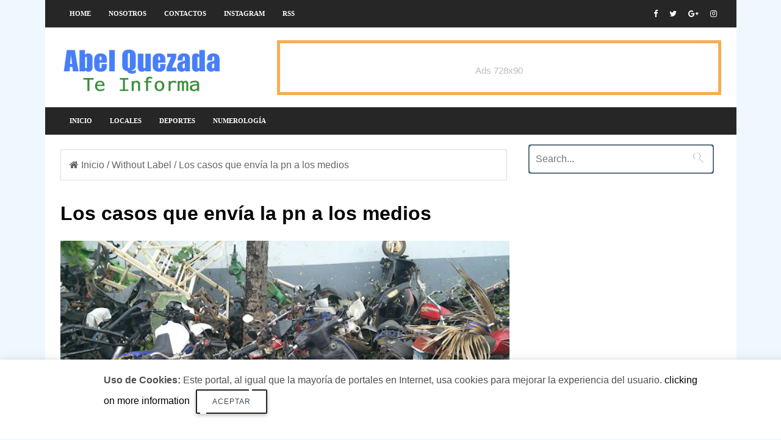

--- FILE ---
content_type: text/html; charset=UTF-8
request_url: https://www.abelquezada.com/2017/08/los-casos-que-envia-la-pn-los-medios_26.html
body_size: 26571
content:
<!DOCTYPE html>
<HTML amp='amp' lang='es'>
<head>
<meta charset='utf-8'/>
<meta content='width=device-width,minimum-scale=1,initial-scale=1' name='viewport'/>
<meta content='text/html; charset=UTF-8' http-equiv='Content-Type'/>
<meta content='blogger' name='generator'/>
<link href='https://www.abelquezada.com/favicon.ico' rel='icon' type='image/x-icon'/>
<link href='https://www.abelquezada.com/2017/08/los-casos-que-envia-la-pn-los-medios_26.html' rel='canonical'/>
<link rel="alternate" type="application/atom+xml" title="Abel Quezada - Te Informa - Atom" href="https://www.abelquezada.com/feeds/posts/default" />
<link rel="alternate" type="application/rss+xml" title="Abel Quezada - Te Informa - RSS" href="https://www.abelquezada.com/feeds/posts/default?alt=rss" />
<link rel="service.post" type="application/atom+xml" title="Abel Quezada - Te Informa - Atom" href="https://www.blogger.com/feeds/1690490851166319944/posts/default" />

<link rel="alternate" type="application/atom+xml" title="Abel Quezada - Te Informa - Atom" href="https://www.abelquezada.com/feeds/279118672638656217/comments/default" />
<!--Can't find substitution for tag [blog.ieCssRetrofitLinks]-->
<link href='https://blogger.googleusercontent.com/img/b/R29vZ2xl/AVvXsEh82X__gpgpkfTsIZDhEcyKx3IyWPPEgaKihko9Mv3AqNorO9zh4_sgr_qf7vb4v1_4ynwPZqdqzvQih_rwNsyMR07USgXWSmxpUto7ZL0i8ayaeiXl2z6tPTy4_M5e2nGFQtpeBLNMPQxd/s640/20170824_175721.jpg' rel='image_src'/>
<meta content='https://www.abelquezada.com/2017/08/los-casos-que-envia-la-pn-los-medios_26.html' property='og:url'/>
<meta content='Los casos que envía la pn a los medios ' property='og:title'/>
<meta content='' property='og:description'/>
<meta content='https://blogger.googleusercontent.com/img/b/R29vZ2xl/AVvXsEh82X__gpgpkfTsIZDhEcyKx3IyWPPEgaKihko9Mv3AqNorO9zh4_sgr_qf7vb4v1_4ynwPZqdqzvQih_rwNsyMR07USgXWSmxpUto7ZL0i8ayaeiXl2z6tPTy4_M5e2nGFQtpeBLNMPQxd/w1200-h630-p-k-no-nu/20170824_175721.jpg' property='og:image'/>
<meta content='IE=9; IE=8; IE=7; IE=EDGE; chrome=1' http-equiv='X-UA-Compatible'/>
<meta content='blogger' name='generator'/>
<link href='https://www.abelquezada.com/2017/08/los-casos-que-envia-la-pn-los-medios_26.html' rel='amphtml'/>
<link href='https://www.blogger.com/openid-server.g' rel='openid.server'/>
<link href='https://www.abelquezada.com/' rel='openid.delegate'/>
<link href='https://www.abelquezada.com/feeds/posts/default' rel='alternate' title='Abel Quezada - Te Informa- Atom' type='application/atom+xml'/>
<link href='https://www.abelquezada.com/feeds/posts/default?alt=rss' rel='alternate' title='Abel Quezada - Te Informa- RSS' type='application/rss+xml'/>
<link href='https://www.blogger.com/feeds/1690490851166319944/posts/default' rel='alternate' title='Abel Quezada - Te Informa- Atom' type='application/atom+xml'/>
<title>Los casos que envía la pn a los medios </title>
<link href='https://blogger.googleusercontent.com/img/b/R29vZ2xl/AVvXsEh82X__gpgpkfTsIZDhEcyKx3IyWPPEgaKihko9Mv3AqNorO9zh4_sgr_qf7vb4v1_4ynwPZqdqzvQih_rwNsyMR07USgXWSmxpUto7ZL0i8ayaeiXl2z6tPTy4_M5e2nGFQtpeBLNMPQxd/s72-c/20170824_175721.jpg' rel='image_src'/>
<meta content='Los casos que envía la pn a los medios ' property='og:title'/>
<meta content='https://www.abelquezada.com/2017/08/los-casos-que-envia-la-pn-los-medios_26.html' property='og:url'/>
<meta content='article' property='og:type'/>
<meta content='https://4.bp.blogspot.com/-hGBmuFulDRw/WeAlhQKnkBI/AAAAAAAATYc/8HUrKY-C6FoXU_13aVDsiomy26ZTiCUbACLcBGAs/s1600/plantilla-de-blogger-en-amp-html-gratis.jpg' itemprop='image'/>
<meta content='AGREGAR AQUI EL NOMBRE DEL AUTOR' name='Author'/>
<meta content='AGREGAR AQUI SU DIRECCIÓN DE CORREO' name='Email'/>
<meta content='INGRESE AQUI EL ID DE GOOGLE SEARCH CONSOLE' name='google-site-verification'/>
<meta content='INGRESE AQUI EL ID DE CONFIRMACION DE BING' name='msvalidate.01'/>
<meta content='IE=edge,chrome=1' http-equiv='X-UA-Compatible'/>
<meta content='document' name='resource-type'/>
<meta content='all' name='audience'/>
<meta content='general' name='rating'/>
<meta content='all' name='robots'/>
<meta content='all, index, follow' name='robots'/>
<meta content='index, follow' name='robots'/>
<meta content='all' name='googlebot'/>
<meta content='all, index, follow' name='googlebot'/>
<meta content='index, follow' name='googlebot'/>
<meta content='all' name='yahoo-slurp'/>
<meta content='all, index, follow' name='yahoo-slurp'/>
<meta content='index, follow' name='yahoo-slurp'/>
<meta content='index, follow' name='msnbot'/>
<meta content='all' name='ia_archiver'/>
<meta content='all' name='googlebot-image'/>
<meta content='es' http-equiv='content-language'/>
<meta content='id' name='language'/>
<meta content='Ecuador' name='geo.country'/>
<meta content='global' name='distribution'/>
<meta content='Quito' name='geo.placename'/>
<!-- Metas para Facebook -->
<meta content='Los casos que envía la pn a los medios ' property='og:title'/>
<meta content='https://www.abelquezada.com/2017/08/los-casos-que-envia-la-pn-los-medios_26.html' property='og:url'/>
<meta content='article' property='og:type'/>
<meta content='Abel Quezada - Te Informa' property='og:site_name'/>
<meta content='https://blogger.googleusercontent.com/img/b/R29vZ2xl/AVvXsEh82X__gpgpkfTsIZDhEcyKx3IyWPPEgaKihko9Mv3AqNorO9zh4_sgr_qf7vb4v1_4ynwPZqdqzvQih_rwNsyMR07USgXWSmxpUto7ZL0i8ayaeiXl2z6tPTy4_M5e2nGFQtpeBLNMPQxd/s640/20170824_175721.jpg' property='og:image'/>
<meta content='1200' property='og:image:width'/>
<meta content='630' property='og:image:height'/>
<meta content='256095977843225' property='fb:app_id'/>
<meta content='1170995356' property='fb:admins'/>
<!-- Fin Metas para Facebook -->
<!--Datos estructurados-->
<!-- Enlaces al sitio-->
<script type='application/ld+json'>
{
  "@context": "https://schema.org",
  "@type": "WebSite",
  "name": "Plantilla Amp en Blogger",
  "alternateName": "Plantilla Amp en Blogger",
  "url": "https://ampocean.blogspot.com/"
}
</script>
<!-- Fin enlaces al sitio-->
<!--Datos -->
<script type='application/ld+json'>
{
  "@context": "https://schema.org",
  "@type": "Organization",
  "url": "https://ampocean.blogspot.com/",
  "contactPoint": [{
    "@type": "ContactPoint",
    "telephone": "+593 999999999",
    "contactType": "customer service"
  }]
}
</script>
<!--Fin datos estructurados-->
<!--Links paginas Sociales-->
<script type='application/ld+json'>
{
  "@context": "http://schema.org",
  "@type": "Person",
  "name": "Luis Chavez",
  "url": "https://ampocean.blogspot.com/",
  "sameAs": [
    "https://www.facebook.com/ayudadeblogger",
    "https://twitter.com/ayudadeblogger"
  ]
}
</script>
<!--Fin Paginas Sociales-->
<!--Meta logo-->
<script type='application/ld+json'>
{
  "@context": "https://schema.org",
  "@type": "Organization",
  "url": "https://ampocean.blogspot.com/",
  "logo": "https://4.bp.blogspot.com/-hGBmuFulDRw/WeAlhQKnkBI/AAAAAAAATYc/8HUrKY-C6FoXU_13aVDsiomy26ZTiCUbACLcBGAs/s1600/plantilla-de-blogger-en-amp-html-gratis.jpg"
}
</script>
<!--Fin Meta logo -->
<meta content='#262626' name='msapplication-TileColor'/>
<meta content='#262626' name='theme-color'/>
<link href='https://fonts.googleapis.com/css?family=Roboto:300,400italic,400,500,500italic,700,700italic,900%7CMaterial+Icons' rel='stylesheet' type='text/css'/>
<link href='https://maxcdn.bootstrapcdn.com/font-awesome/4.6.3/css/font-awesome.min.css' rel='stylesheet'/>
<script async='async' src='https://cdn.ampproject.org/v0.js'></script>
<script async='async' custom-element='amp-form' src='https://cdn.ampproject.org/v0/amp-form-0.1.js'></script>
<script async='async' custom-element='amp-analytics' src='https://cdn.ampproject.org/v0/amp-analytics-0.1.js'></script>
<script async='async' custom-element='amp-youtube' src='https://cdn.ampproject.org/v0/amp-youtube-0.1.js'></script>
<script async='async' custom-element='amp-ad' src='https://cdn.ampproject.org/v0/amp-ad-0.1.js'></script>
<script async='async' custom-element='amp-carousel' src='https://cdn.ampproject.org/v0/amp-carousel-0.1.js'></script>
<script async='async' custom-element='amp-iframe' src='https://cdn.ampproject.org/v0/amp-iframe-0.1.js'></script>
<script async='async' custom-element='amp-user-notification' src='https://cdn.ampproject.org/v0/amp-user-notification-0.1.js'></script>
<script async='async' custom-element='amp-position-observer' src='https://cdn.ampproject.org/v0/amp-position-observer-0.1.js'></script>
<script async='async' custom-element='amp-animation' src='https://cdn.ampproject.org/v0/amp-animation-0.1.js'></script>
<script async='async' custom-element='amp-social-share' src='https://cdn.ampproject.org/v0/amp-social-share-0.1.js'></script>



<!-- <style id='page-skin-1' type='text/css'><!--
body#layout #menu-ayudadeblogger { overflow: hidden;}
body#layout #menu-ayudadeblogger:before {
content: "Menu Social";
padding: 0 0 10px;
display: block;
}
body#layout .start-menu {width:66%;float:left;margin-top:2px;overflow:visible;}
body#layout .social-area {width:33%;float:left;margin-top:2px;overflow:visible;}
body#layout #header-blog { overflow: hidden;}
body#layout #header-blog:before {
content: "Header";
padding: 0 0 10px;
display: block;
}
body#layout .header-logo {width:40%;float:left;margin-top:2px;overflow:visible;}
body#layout .header-AdSense {width:60%;float:left;margin-top:2px;overflow:visible;}
body#layout #outer-wrapper, body#layout .row{padding:0;width:800px}
body#layout .section h4{margin:2px 0 8px;color:#333;}
body#layout #outer-wrapper{width:880px;background-color:transparent;overflow:visible;}
body#layout #content-wrapper{margin:0 auto}
body#layout #main-wrapper{float:left;width:70%;margin:0;padding:0}
body#layout .posts-title{display:none}
body#layout #sidebar-wrapper{float:right;width:30%;margin:0;padding:5px 0 0;background-color:#f8e244;}
body#layout #sidebar-wrapper:before {
content: "Sidebar Sections";
padding: 0 0 10px;
display: block;
}
body#layout #sidebar-wrapper .section{background-color:#fff;border:1px solid #fff}
body#layout #sidebar-wrapper .section .draggable-widget .widget-wrap2{background-color:#5a7ea2;}
body#layout #footer-wrapper{overflow:hidden}
body#layout .seccion-left{width:25%;float:left;margin:0 2% 8px ;}
body#layout #blocked-widgets,body#layout #pop-sec,body#layout #contact{display:none;}
body#layout #main-wrapper #main{margin-right:4px;background-color:#5a7ea2;border-color:#34495e}
body#layout #main-wrapper #main h4{color:#fff;}
body#layout .layout-widget-description{display:none;}
body#layout #sidebar{margin-top:10px}
body#layout .widget-content .editlink{color:#fff;border:1px solid #233648;border-radius:2px;padding:0 5px;background-color:#233648}
body#layout #footer{overflow:hidden;background-color:#1abc9c;padding-top:10px;margin-bottom:10px}
body#layout #footer:before{content:"Footer Sections";font-size:25px;color:#fff;padding:0 0 10px;text-align:center;display:block;}
body#layout #footer .section .draggable-widget .widget-wrap2{background-color:#1abc9c;}
body#layout #footer-seccion-3{margin-right:0}

--></style>
<style amp-custom='amp-custom'>

amp-iframe {
  margin-bottom: 0 !important;
}
  
/* Body */
body{
  background: aliceblue;
  color:#4f4f4f;
  font-family: 'Noto Sans',sans-serif;
}

ins{text-decoration:underline}
del{text-decoration:line-through}
blockquote{font-size:15px;line-height:1.5em;font-style:italic;color:$(main.text.color)}
dl,ul{list-style-position:inside;font-weight:700;list-style:none}
ul li{list-style:none}
caption,th{text-align:center}
img{border:none;position:relative}
a,a:visited{text-decoration:none}
.clear{clear:both}
.section,.widget,.widget ul{margin:0;padding:0}
a{color:$(main.color)}
a:hover{color:$(main.color)}
:focus{outline:0}
a img{border:0}
brc{color:#bdbdbd}


#navbar-iframe{display:none;height:0;visibility:hidden}
.widget-item-control,a.quickedit{display:none;}
.archive .home-link,.index .home-link,.home-link{display:none;}
*{outline:0;transition:all .3s ease;-webkit-transition:all .3s ease;-moz-transition:all .3s ease;-o-transition:all .3s ease}
:after,:before{transition:all .0s ease;-webkit-transition:all .0s ease;-moz-transition:all .0s ease;-o-transition:all .0s ease}
.status-msg-wrap{margin:0 auto 25px;text-transform:uppercase;font-size:11px}
.status-msg-border{border:1px solid #eee;opacity:.7;border-radius:2px}
.status-msg-bg{background-color:#f8f8f8;opacity:1;filter:none}
.feed-links{clear:both;display:none;line-height:2.5em}



/* outer-wrapper */

#outer-wrapper{max-width:1133px;margin:0px auto;background-color:#FFF;}

/* row */

.row{width:1083px}

/* content-wrapper */

#content-wrapper{margin:15px auto 5px;overflow:hidden}

.item #content-wrapper,.static_page #content-wrapper{margin:15px auto}

/* main-wrapper */

#main-wrapper {
    float: left;
    width: 68%;
    word-wrap: break-word;
}

/* sidebar-wrapper */

#sidebar-wrapper{float:right;overflow:hidden;width:32%;padding-left:2%;box-sizing:border-box;word-wrap:break-word;padding-bottom:20px}


.index #main-wrapper,.archive #main-wrapper{margin-top:10px;}
.home #main-wrapper{margin-top:0}

/* menu-ayudadeblogger */

#menu-ayudadeblogger ul {
    height: 45px;
    display: flex;
    overflow: auto;
    white-space: nowrap;
}


#menu-ayudadeblogger{width:100%;background-color:#262626;margin:0;border-bottom:1px solid #f5f5f5;    height: 45px;}

.adb-head{margin:0 auto;line-height:45px;overflow:hidden}

#menu-ayudadeblogger ul,#menu-ayudadeblogger li{margin:0;padding:0;list-style:none;}

#menu-ayudadeblogger li{float:left;display:inline;position:relative;font-family:'Open Sans';font-size:11px;font-weight:bold;text-transform:uppercase;}
#menu-ayudadeblogger a{display:block;line-height:45px;padding:0 14px 0 15px;text-decoration:none;color:#FFF;}
#menu-ayudadeblogger ul li:hover a{color:#FFF;background-color:#0578A5;transition:all .3s;text-decoration:none;}

/* Banner Advertise just for demo */
.demo_ads{clear:both;font-size:15px;font-weight:normal;color:#fff;text-align:center;margin:0 auto;padding:0;display:block}
.ads1_header,.ads2_leader,.ads3_sidebar{width:100%;display:block;margin:auto;text-align:center;padding:0;color:#bbb;border:5px solid #f7ad55;-moz-box-sizing:border-box;box-sizing:border-box;cursor:pointer}
.ads1_header:hover,.ads2_leader:hover,.ads3_sidebar:hover{background:#f7ad55;color:#fff;border-color:#FF8100}
.ads1_header{width:100%;max-width:728px;height:90px;line-height:90px}
.ads2_leader{width:100%;height:90px;line-height:90px;}
.ads3_sidebar{height:250px;line-height:250px;}

.no-show-ads{
      display:none;
}

.social-area {
    float: right;
    margin-top: -45px;
}



.adb-head #Gadget-social{position:relative;display:block;margin-right:0}
.adb-head #Gadget-social ul{overflow:hidden}
.adb-head #Gadget-social ul li{height:45px;line-height:45px;display:block;float:left;margin-left:5px;padding:0}
.adb-head #Gadget-social ul li a{display:block;float:left;color:#fff;text-decoration:none;font-size:13px;text-align:cter;line-height:45px;padding:0 7px}
.adb-head #Gadget-social ul li a:before{display:inline-block;font-family:FontAwesome;font-style:normal;font-weight:400;-webkit-font-smoothing:antialiased;-moz-osx-font-smoothing:grayscale}
.adb-head #Gadget-social ul li a:hover{color:$(main.color)}
#Gadget-social .facebook:before{content:"\f09a"}
#Gadget-social .twitter:before{content:"\f099"}
#Gadget-social .gplus:before{content:"\f0d5"}
#Gadget-social .rss:before{content:"\f09e"}
#Gadget-social .youtube:before{content:"\f167"}
#Gadget-social .skype:before{content:"\f17e"}
#Gadget-social .stumbleupon:before{content:"\f1a4"}
#Gadget-social .tumblr:before{content:"\f173"}
#Gadget-social .vine:before{content:"\f1ca"}
#Gadget-social .stack-overflow:before{content:"\f16c"}
#Gadget-social .linkedin:before{content:"\f0e1"}
#Gadget-social .dribbble:before{content:"\f17d"}
#Gadget-social .soundcloud:before{content:"\f1be"}
#Gadget-social .behance:before{content:"\f1b4"}
#Gadget-social .digg:before{content:"\f1a6"}
#Gadget-social .instagram:before{content:"\f16d"}
#Gadget-social .pinterest:before{content:"\f0d2"}
#Gadget-social .delicious:before{content:"\f1a5"}
#Gadget-social .codepen:before{content:"\f1cb"}
#header-blog{height:90px;position:relative;overflow:hidden;padding:20px 0}


.header-content{margin:0 auto;overflow:hidden;height:90px}
.header-logo{    float: left;
    width: 265px;
    max-height: 60px;
    margin: 10px 0 0;}
.header-logo img{max-width:100%;height:auto;margin:0}
.Header h1{color:$(main.text.color);margin:0;font-size:20px;line-height:1.3em}
.header-AdSense{float:right;width:728px;height:90px}



@keyframes slideInDown {
from{-webkit-transform:translate3d(0,-100%,0);transform:translate3d(0,-100%,0);visibility:visible}
to{-webkit-transform:translate3d(0,0,0);transform:translate3d(0,0,0)}
}

.box-title,.posts-title{    position: relative;
    clear: both;
    z-index: 1; 
    margin-bottom: 20px;
    line-height: 33px;
    border-bottom: 1px solid #ddd;}




.posts-title h2.title:before {
    position: absolute;
    bottom: -2px;
    width: 50px;
    height: 4px;

    content: '';
    background-color: #f60d2b;
}


.contador-social > li {
    display: block;
    margin-bottom: 10px;
padding:0;
}
.contador-social > li > a {
    display: block;
	font-size: 13px; font-weight: 700;
    height: 40px; line-height: 40px;
    padding: 0 10px;
}
.contador-social > li:last-child > a {
	margin-bottom:0;
}
.contador-social > li > a:hover,.contador-social > li > a:focus,
.zozo_social_widget .social-widget > li > a:hover,.zozo_social_widget .social-widget > li > a:focus {
	opacity:0.8; filter: alpha(opacity=80); -moz-opacity:0.8; -khtml-opacity: 0.8;
	color:#fff;
}
.contador-social > li > a > .fa {
	background: rgba(0, 0, 0, 0.1);
    display: inline-block;
    height: 25px; width: 25px; line-height: 25px;
    margin-right: 10px;
    text-align: center;
    vertical-align: middle;
}
.contador-social.cc2m-1 > li > a,.contador-social.modal-3 > li > a,
.contador-social.cc2m-1 > li > a > .fa,.contador-social.modal-3 > li > a > .fa {
	color:#fff;
}


.social-facebook { background:#3C599F; }
.social-twitter { background:#32CCFE; }
.social-instagram { background:#A1755C; }
.social-pinterest {	background:#cb2027; }
.social-google-plus { background:#dd4b39; }
.social-bloglovin {	background:#36ADED; }
.social-rss { background:#f26522; }
.social-youtube { background:#bb0000;}
.social-tumblr { background:#314E6C; }
.social-dribbble { background:#F46899; }
.social-soundcloud { background:#FF5500;}
.social-vimeo {	background:#229ACC; }
.social-linkedin {	background:#0085AE; }
.social-whatsapp {	background:#128c7e; }
.social-transparent .social-facebook:hover,.social-transparent .social-facebook:focus,.contador-social .fa-facebook {	color:#3C599F; }
.social-transparent .social-twitter:hover,.social-transparent .social-twitter:focus,.contador-social .fa-twitter { color:#32CCFE; }
.social-transparent .social-instagram:hover,.social-transparent .social-instagram:focus { color:#A1755C; }
.social-transparent .social-pinterest:hover,.social-transparent .social-pinterest:focus,.contador-social .fa-pinterest { color:#cb2027; }
.social-transparent .social-google-plus:hover,.social-transparent .social-google-plus:focus,.contador-social .fa-google-plus { color:#dd4b39; }
.social-transparent .social-rss:hover,.social-transparent .social-rss:focus { color:#f26522; }
.social-transparent .social-youtube:hover,.social-transparent .social-youtube:focus,.contador-social .fa-youtube { color:#bb0000; }
.social-transparent .social-whatsapp:hover,.social-transparent .social-whatsapp:focus,.contador-social .fa-whatsapp { color:#128c7e; }
.social-circle > li > a { border-radius:50%;-webkit-border-radius:50%;-moz-border-radius:50%;-ms-border-radius:50%;-o-border-radius:50%; }
.social-rounded > li > a { border-radius:5px;-webkit-border-radius:5px;-moz-border-radius:5px;-ms-border-radius:5px;-o-border-radius:5px; }
.social-transparent > li > a { background:transparent; }

.box-title h2.title,.posts-title h2.title{display:inline-block;position:relative;background-color:#fff;color:#000;font-size:18px;letter-spacing:-.4px;text-transform:uppercase;font-weight:700;z-index:1;margin:0;padding-right:15px}
.box-title h2.title a,.posts-title h2.title a{color:#000;}




@-webkit-keyframes fadeOut {
0%{opacity:1}
100%{opacity:0}
}
@keyframes fadeOut {
0%{opacity:1}
100%{opacity:0}
}


/* Table */
.post-body table th, .post-body table td, .post-body table caption{border:1px solid #EEE;padding:8px;text-align:left;vertical-align:top;}
.post-body table.tr-caption-container {width:auto;background:#EEE;border:1px solid #EEE;margin:0 8px 8px 8px;}
.post-body th{font-weight:700;}
.post-body table caption{border:none;font-style:italic;}
.post-body table{}
.post-body td, .post-body th{vertical-align:top;text-align:left;font-size:13px;padding:3px 5px;border:1px solid #EEE;}
.post-body th{background:#888;color:#FFF;}
.post-body table.tr-caption-container td {border:none;padding:11px 12px 11px 12px;}
.post-body table.tr-caption-container, .post-body table.tr-caption-container img, .post-body img {max-width:100%;height:auto;}
.post-body td.tr-caption {color:#555;font-size:80%;padding:0 3px 3px;}
img {max-width:100%;height:auto;border:none;}
table {max-width:100%;width:100%;margin:1.5em auto;}
table.section-columns td.first.columns-cell{border-left:none}
table.section-columns{border:none;table-layout:fixed;width:100%;position:relative}
table.columns-2 td.columns-cell{width:50%}
table.columns-3 td.columns-cell{width:33.33%}
table.columns-4 td.columns-cell{width:25%}
table.section-columns td.columns-cell{vertical-align:top}
table.tr-caption-container{padding:1px;margin-bottom:.5em}
td.tr-caption{font-size:87%}

/* Texts estilos */
.adb-text-left {
    text-align: left;
}

.adb-text-right  {
    text-align: right;
}
p.uppercase {
    text-transform: uppercase;
}

p.lowercase {
    text-transform: lowercase;
}

p.capitalize {
    text-transform: capitalize;
}
.text-fondo-blue {
    background-color: blue;
}
.text-fondo-green {
    background-color: green;
}
.text-fondo-yellow {
    background-color: yellow;
}
.text-fondo-lightblue {
    background-color: lightblue;
}
.text-fondo-red {
    background-color: red;
}
.text-fondo-teal {
    background-color: teal;
}
.text-fondo-gris {
    background-color: #eeeeee;
}
.text-color-blue {
    color: blue;
}
.text-color-green {
    color: green;
}
.text-color-yellow {
    color: yellow;
}
.text-color-lightblue {
    color: lightblue;
}
.text-color-red {
    color: red;
}
.text-color-teal {
    color: teal;
}
.d{
    color: white;
}
/* End Ayudadeblogger texts estilos */



.header-AdSense h2,#ads-home h2,#post-ads-footer h2{display:none;}
.posts-title{margin-right:2%}
.post {
    display: block;
    overflow: hidden;
    word-wrap: break-word;
    margin: 0 0 12px;
}
.index .post,.archive .post{margin:0 0 15px;padding-bottom:15px;border-bottom:1px dotted #f5f5f5}
.index div.post-outer:last-child .post,.archive div.post-outer:last-child .post{padding-bottom:5px;border-bottom:0}
.block-image{position:relative;float:left;width:290px;height:190px;margin-right:20px}
.block-image .thumb{width:100%;height:190px;position:relative;display:block;z-index:2;overflow:hidden}
.block-image .thumb a{width:100%;height:190px;display:block}
.thumb-overlay{position:absolute;left:0;top:0;z-index:2;width:100%;height:100%;background-color:rgba(40,35,40,0.05)}
.block-image:hover .thumb a .thumb-overlay,.related-posts .related-item:hover .related-thumb a .thumb-overlay{background-color:rgba(40,35,40,0.30)}
  .retitle {
    margin-top: -9px;
}
.retitle h2{margin:8px 0;display:block}
.post h2 a,.post h2 a:visited,.post h2 strong{color:black;font-size:22px;line-height:1.1em;font-weight:700;text-decoration:none}
.post h2 a:hover{color:#222;}

.post-title {
    color: #000;
    font-size: 2rem;
    line-height: 1.125;
}

.widget iframe,.widget img{max-width:100%}
.index .post-footer,.archive .post-footer{display:none;}
.index .post h2,.archive .post h2{margin:0 0 8px;padding:0 10px 0 0;overflow:hidden}
.item .post,.static_page .post{padding:0}
.date-header{display:block;overflow:hidden;font-weight:400;margin:0;padding:0}
#meta-post{font-size:12px;color:#bdbdbd;line-height:1.4em}
#meta-post a{color:#555}
#meta-post .timestamp-link{margin-left:0}
#meta-post .timestamp-link span:before{content:'\f133';font-family:fontawesome;margin-right:8px;color:#E5192C}

.small-articulo{margin-top:10px;font-size:13px;color:#919191;line-height:1.5em}
.small-articulo span{display:block;margin-bottom:8px;padding-right:10px}

a.read-more {
    display: inline-block;
    margin-bottom: 0;
    font-weight: 500;
    text-align: left;
    vertical-align: middle;
    cursor: pointer;
    background-image: none;
    white-space: nowrap;
    line-height: 25px;
    height: 25px;
    color: #fff;
    border-radius: 0;
    font-size: 11px;
    text-transform: uppercase;
    padding: 0 10px;
    margin-top: 3px;
    outline: none;
    border: none;
    overflow: hidden;
    background: black;
}
.post-meta{color:#bdbdbd;display:block;font-size:12px;font-weight:400;line-height:21px;margin:0;padding:0}



  .post-body {
    line-height: 1.6;
}
.post-meta {
    color: #000000; 
    display: block;
    font-size: 12px;
    font-weight: 400;
    line-height: 21px;
    margin: 0;
    padding: 0;
    color: #000000;
    background: rgba(127,127,127,.125);
        margin: 8px 0 8px 0;
    padding: 6px;
    border: 0 solid #0088ff;
    border-left-width: 0px;
    border-left-width: 10px;
}
  .box-related-post h2 {
    border-radius: 4px;
    color: #555;
    font-size: 100%;
    text-transform: uppercase;
    text-align: left;
    font-weight: 700;
    box-shadow: 0 2px 2px 0 rgba(0,0,0,0.14), 0 1px 5px 0 rgba(0,0,0,0.12), 0 3px 1px -2px rgba(0,0,0,0.2);
    position: relative;
    padding: 15px 20px 12px;
    margin: 7px;
}
  @media (max-width:1006px){
  .post-outer {
    padding: 20px;
}
}


.postags {
    position: absolute;
    top: 15px;
    left: 15px;
    z-index: 3;
    background: #CD2122;
}

.postags a{display:inline-block;display:none;background:$(main.color);color:#fff;margin:0;height:20px;line-height:20px;padding:0 6px;font-size:11px;text-transform:uppercase}

.postags a:first-child{display:inline-block}

/* Breadcrumbs */
.breadcrumbs{line-height:1.6em;background-color:#FFF;padding:12px 14px;margin:7.5px 4px 10px 0;color:#666;border:1px solid #DDD;}
.breadcrumbs span a {color:#666;}
.breadcrumbs a:hover {text-decoration:none;color:#3498DB;}

@media (max-width:1066px){

.breadcrumbs {
    width: 100%;
}

}

@media only screen and (max-width:640px){
.breadcrumbs {padding:10px 14px;}

}


.item article,.static_page article{margin-top:15px}

.item .post-head,.static_page .post-head{position:relative;margin:2px 0 5px}

.item .post-title,.static_page .post-title{color:#000;font-size:27px;line-height:1.5em;font-weight:700;position:relative;display:inline-block;padding:0;margin:0}

.item .post-body,.static_page .post-body{width:100%;color:#5E5E5E;font-size:14px;line-height:1.5em;overflow:hidden;box-sizing:border-box;}

.item .post-outer{padding:0}

.item .post-body img{max-width:100%}

.post-meta a{color:#bdbdbd}
.post-timestamp{margin-left:0}

.label-head{margin-left:0}
.label-head a{padding-left:2px}
.label-head a:hover{color:$(main.color)}
.post-meta .g-profile span:before{content:'\f007';font-family:fontawesome;color:#bdbdbd;margin-right:5px}
.post-meta .post-timestamp{margin-left:10px}
.post-meta .post-timestamp .timestamp-link abbr:before{content:'\f017';font-family:fontawesome;color:#bdbdbd;margin-right:5px}
.post-meta .label-head{margin-left:10px}
.post-meta .label-head:before{content:'\f07c';font-family:fontawesome;color:#bdbdbd;margin-right:0}
.main .widget{margin:0}
.main .Blog{border-bottom-width:0}

.share-box {
    height: 30px;
    position: relative;
    line-height: 0;
    margin: 5px 0;
    padding: 0;
    text-align: center;
}


.adb-nav li{padding:0;display:inline-block;width:50%}
.adb-nav li strong{display:block;padding:0 0 5px;font-weight:700;text-transform:uppercase;font-size:13px}
.adb-nav li strong i{transition:all 0s ease;-webkit-transition:all 0s ease;-moz-transition:all 0s ease;-o-transition:all 0s ease}
ul.adb-nav{background-color:#FFF;display:block;width:100%;position:relative;overflow:hidden;margin-bottom:15px;border-bottom:2px solid #f5f5f5;border-top:2px solid #f5f5f5}
.adb-nav li a{color:$(main.text.color);line-height:1.3em;display:block;padding:15px 0;transition:all 0s ease;-webkit-transition:all 0s ease;-moz-transition:all 0s ease;-o-transition:all 0s ease}
.adb-nav li:hover a{opacity:.6}
ul.adb-nav span{font-size:13px;font-weight:400}
.adb-nav .previous{float:left;min-height:80px;border-right:1px solid #f5f5f5;box-sizing:border-box;padding-right:10px}
.adb-nav .next{text-align:right;border-left:1px solid #f5f5f5;margin-left:-1px;padding-left:10px;box-sizing:border-box}


.post-body h1,.post-body h2,.post-body h3,.post-body h4,.post-body h5,.post-body h6{color:$(main.text.color);margin-bottom:15px}
blockquote{margin:0;padding:0 20px}


blockquote:before{content:'\f10d';display:inline-block;font-family:FontAwesome;font-style:normal;font-weight:400;line-height:1;-webkit-font-smoothing:antialiased;-moz-osx-font-smoothing:grayscale;margin-right:10px;color:$(main.text.color)}
blockquote:after{content:'\f10e';display:inline-block;font-family:FontAwesome;font-style:normal;font-weight:400;line-height:1;-webkit-font-smoothing:antialiased;-moz-osx-font-smoothing:grayscale;margin-left:10px;color:$(main.text.color)}
.widget .post-body ul,.widget .post-body ol{line-height:1.5;font-weight:400}
.widget .post-body li{margin:5px 0;padding:0;line-height:1.5}
.post-body ul li:before{content:"\f0da";margin-right:5px;font-family:fontawesome}
#sidebar-wrapper .widget{padding:0;background:#FFF;margin-bottom:20px;overflow:hidden}
.sidebar .widget .title-wrap{position:relative;z-index:1;    margin-bottom: 20px;
    line-height: 33px;
    border-bottom: 1px solid #ddd;}
.sidebar .widget h2 {
    display: inline-block;
    position: relative;
    background-color: #fff;
    color: #000;
    font-size: 18px;
    letter-spacing: -.4px;
    text-transform: uppercase;
    font-weight: 700;
    z-index: 1;
    margin: 0 0 10px;
    padding-right: 15px;
    margin-bottom: 18px;
}

.sidebar .widget h2:before {
    position: absolute;
    bottom: -7px;
    width: 200px;
    height: 4px;
    content: '';
    background-color: #f60d2b;

  }


.sidebar .widget .title-wrap h2{margin:0}

.sidebar .widget-content{margin:0}

/* CSS slider */
#hero-images .caption {
text-align: center;
    position: absolute;
    bottom: 0;
    left: 0;
    right: 0;
    padding: 6px;
    background: rgba(200, 200, 200, 0.8);
    color: #000000;
    font-size: 17px;
    max-height: 30%;
    font-weight: 600;
}


/* Labels */

.list-label-widget-content li{display:block;padding:8px 0;border-bottom:1px dotted #F5F5F5;position:relative}
.list-label-widget-content li:first-child{padding:0 0 8px}
.list-label-widget-content li:last-child{padding-bottom:0;border-bottom:0}
.list-label-widget-content li a:before{content:'\203a';position:absolute;left:0;top:4px;font-size:22px;color:$(main.text.color)}
.list-label-widget-content li:first-child a:before{top:-5px}
.list-label-widget-content li a{color:$(main.text.color);font-size:12px;padding-left:15px;font-weight:500}
.list-label-widget-content li a:hover{color:$(main.color)}
.list-label-widget-content li span:last-child{color:#999;font-size:12px;font-weight:500;position:absolute;top:11px;right:0}
.list-label-widget-content li:first-child span:last-child{top:3px}
.cloud-label-widget-content{text-align:left}
.cloud-label-widget-content .label-count{background:$(main.color);color:#fff;margin-left:-3px;white-space:nowrap;border-radius:0;padding:1px 4px;font-size:12px;margin-right:5px}
.cloud-label-widget-content .label-size{background:#f5f5f5;display:block;float:left;font-size:11px;margin:0 5px 5px 0}
.cloud-label-widget-content .label-size a,.cloud-label-widget-content .label-size span{color:#000000;display:inline-block;font-size:12px;font-weight:500;padding:6px 8px}
.cloud-label-widget-content .label-size a{padding:6px 10px}
.cloud-label-widget-content .label-size a:hover{color:#fff;}
.cloud-label-widget-content .label-size,.cloud-label-widget-content .label-count{line-height:19px;}
.cloud-label-widget-content .label-size:hover{background:#CD2122;color:#fff;}
.cloud-label-widget-content .label-size:hover a{color:#fff;}
.cloud-label-widget-content .label-size:hover span{background:#CD2122;color:#fff;cursor:pointer}
.cloud-label-widget-content .label-size-1,.label-size-2,.label-size-3,.label-size-4,.label-size-5{font-size:100%;opacity:10}
.label-size-1,.label-size-2{opacity:100}


/* Estilos Follow */

#material-subscribe{padding:20px 30px 30px;background:#fff;box-shadow:0 2px 5px 0 rgba(0,0,0,0.16),0 2px 10px 0 rgba(0,0,0,0.12);width:190px;max-width:300px}

.buttonx {

    padding: 10px 15px;
    border-radius: 4px;
    border: none;
    outline: none;
    box-shadow: 0 2px 5px 0 rgba(0,0,0,0.16), 0 2px 10px 0 rgba(0,0,0,0.12);
    cursor: pointer;
    transition: all .4s ease-in-out;
}

.buttonx:hover{box-shadow:0 8px 17px 0 rgba(0,0,0,0.2),0 6px 20px 0 rgba(0,0,0,0.19)}
.buttonx.orange{background:#f57c00}

input.inputfield,.input-field textarea{background-color:transparent;border:none;border-bottom:1px solid #9e9e9e;border-radius:0;outline:none;height:3rem;width:100%;font-size:1rem;margin:0 0 15px 0;padding:0;box-shadow:none;-webkit-box-sizing:content-box;-moz-box-sizing:content-box;box-sizing:content-box;transition:all .3s}

        }

.input-field input:focus,.input-field textarea:focus{border-bottom:1px solid #f57c00;box-shadow:0 1px 0 0 #f57c00}
.input-field{position:relative;margin-top:1rem;margin-left: 20px;}

.input-field label{color:#9e9e9e;position:absolute;top:0.8rem;left:0;font-size:1rem;cursor:text;}

  input.inputfield:hover{
border-bottom: 1px solid #f57c00;
}

/* End Follow by Email */




@media screen and (max-width:684px){
#material-subscribe{width:70%}
.buttonx {
    color: #fff;
    padding:10px 15px;
    margin-right: 0px;
}

.input-field{position:relative;margin-top:1rem;margin-left: 2px;}

}

@media screen and (max-width:480px){
#material-subscribe{width:70%}
.buttonx {
    color: #fff;
    padding:10px 15px;
    margin-right: 0px;
}

.input-field{position:relative;margin-top:1rem;margin-left: 2px;}
}
@media screen and (max-width:320px){
#material-subscribe{width:70%}
.buttonx {
    color: #fff;
    padding:10px 15px;
    margin-right: 0px;
}

.input-field{position:relative;margin-top:1rem;margin-left: 2px;}
}

/* fin Estilos Follow */


.material-subscribe table {
 margin-bottom: 0px;
    width: 100%;
}
.material-subscribe table {
    display: table;
    border-collapse: collapse;
   
}
.material-subscribe tbody {
    display: table-row-group;
    vertical-align: none;
    border-color: none;
}
.material-subscribe tr:nth-child(odd) {
    background: ;
}
.material-subscribe tr {
    display: ;
    vertical-align: ;
    border-color: ;
}
.material-subscribe td, .material-subscribe th {
    border: 0;
    text-align: ;
    padding: 0;
}
.material-subscribe th {
    font-weight: bold;
    text-align: ;
}
.material-subscribe td, .material-subscribe th {
    display: ;
    vertical-align: ;
}



.words-blanck{
color:#FFFFFF;
}


#ArchiveList select{border:1px solid #000;padding:6px 8px;width:100%;cursor:pointer;font-family:inherit;font-size:12px;color:$(main.text.color)}

/* Popular post */

.PopularPosts .item-thumbnail{margin:0 15px 0 0;width:90px;height:70px;float:left;overflow:hidden}
.PopularPosts .item-thumbnail a{position:relative;display:block;overflow:hidden;line-height:0}
.PopularPosts ul li img{padding:0;width:90px;height:70px}
.PopularPosts .widget-content ul li{overflow:hidden;padding:10px 0;border-top:1px dotted #f5f5f5}
.sidebar .PopularPosts .widget-content ul li:first-child,.sidebar .custom-widget li:first-child{padding-top:0;border-top:0}
.sidebar .PopularPosts .widget-content ul li:last-child,.sidebar .custom-widget li:last-child{padding-bottom:0}
.PopularPosts ul li a{color:#000;font-weight:500;font-size:14px;line-height:1.5em}
.PopularPosts ul li a:hover{color:#000;}
.PopularPosts .item-title{margin:0;padding:0;line-height:0}
.item-snippet{display:none;font-size:0;padding-top:0}

/* Footer */

#footer-wrapper{background-color:#000;}
#footer{overflow:hidden;margin:0 auto;padding:0}

.seccion-left{display:inline-block;float:left;width:32%;margin-right:2%}
.seccion-left:nth-child(3){margin-right:0}
.seccion-left .widget{padding:20px 0}
.seccion-left .widget:nth-of-type(2){padding-top:0}
.seccion-left .widget .title-wrap{position:relative;z-index:1;margin-bottom:20px;line-height:33px}
.seccion-left .widget h2 {
    display: inline-block;
    position: relative;
    background-color: #000;
    color: #F2F2F2;
    font-size: 16px;
    letter-spacing: -.4px;
    text-transform: uppercase;
    font-weight: 700;
    z-index: 1;
    margin: 0 0 10px;
    padding-right: 15px;
    margin-bottom: 20px;
}
.seccion-left .widget h2:before {
    position: absolute;
    bottom: -7px;
    width: 50px;
    height: 4px;

    content: '';
    background-color: #f60d2b;
}


.seccion-left .widget .title-wrap h2{margin:0}

.seccion-left .custom-widget .rcp-title a,.seccion-left .PopularPosts ul li a{color:#F2F2F2}
.seccion-left .recent-date{color:#999999}
.seccion-left .custom-widget li{overflow:hidden;border-color:$(main.bb.color);padding:10px 0}
.seccion-left .PopularPosts .widget-content ul li{border-color:$(main.bb.color)}
.seccion-left .PopularPosts .widget-content ul li:first-child,.seccion-left .custom-widget li:first-child{padding-top:0;border-top:0}
.seccion-left .custom-widget .rcp-title a:hover,.seccion-left .PopularPosts ul li a:hover{color:$(main.color)}


.seccion-left #ArchiveList select{border:1px solid $(main.bb.color);background:$(main.bb.color);color:#F2F2F2}
.seccion-left #ArchiveList select option{color:#F2F2F2}
.seccion-left .cloud-label-widget-content .label-size{background:$(main.bb.color)}
.seccion-left .cloud-label-widget-content .label-size:hover{background:$(main.color)}
.seccion-left .cloud-label-widget-content .label-size a{color:#F2F2F2}
.cloud-label-widget-content .label-size:hover span{background:$(main.dark.color)}
.seccion-left .list-label-widget-content li{border-bottom:0;border-top:1px dotted $(main.bb.color)}
.seccion-left .list-label-widget-content li:first-child{border-top:0;padding-top:0}
.seccion-left .list-label-widget-content li a,.seccion-left .list-label-widget-content li a:before{color:#F2F2F2}
.seccion-left .list-label-widget-content li a:hover{color:$(main.color)}
.seccion-left .list-label-widget-content li:first-child a:before{top:-6px}


/* Search */
#search-box{
font-size: 24px;
    font-weight: 700;
    margin-bottom: 12px;
    text-transform: none;
    display: block;
    width: auto;
    padding: 1px 1px;
    color: #fff;
    background-color: #455a64;
    text-align: center;
    border-radius: 4px;
    box-shadow: 0 0 rgba(0, 0, 0, 0.1) inset;
    -moz-box-shadow: 0 0px rgba(0, 0, 0, 0.1) inset;
    -webkit-box-shadow: 0 0 rgba(0, 0, 0, 0.1) inset;
    overflow: hidden;
margin-left: 9px;
margin-right: 12px;
}
#cse-search-box{background:#ffffff;position:relative;line-height:1.5em;margin:0;padding:0;font-weight:normal;font-weight:norma;border:1px solid #778899;overflow:hidden;border-radius:5px;}
.search-form{background:transparent;border:none;color:#fff;width:100%;padding:13px 20px 13px 10px;color:#777;outline:none;font-weight:400;margin:0;-moz-box-sizing:border-box;box-sizing:border-box;font-size:16px}
.search-button{background:transparent;width:40px;height:30px;line-height:29px;padding:8px 10px 20px 0;text-align:center;margin:0;top:0;right:0;font-size:25px;color:#fff;position:absolute;border:none;border-radius:0;text-shadow:none;box-shadow:none;cursor:pointer;text-shadow:1px 0 0 #aaa}
.search-form:focus,.search-form:hover,.search-button:focus,.search-button:hover{background:#f5f8fa;outline:none;border:none;outline:0;color:#aaa}
.search-button:hover{color:#fff;text-shadow:1px 0 0 #aaa}
/* Fin Search */



/*----footer-wrapper----*/

.footer-wrapper {
    color: #000;
    display: block;
    padding: 10px 0;
    width: 100%;
}


.error_page #main-wrapper{width:100%;margin:0;}
.error_page #sidebar-wrapper,.error_page .status-msg-wrap{display:none}

#error-page{color:#000;text-align:center;padding:60px 0 80px}
.error-adb{font-size:160px;line-height:1;margin-bottom:20px}

#error-page h2{font-size:25px;padding:20px 0 10px}
#error-page .homepage{padding-top:10px;display:block}
#error-page .homepage i{font-size:20px}
#error-page .homepage:hover{text-decoration:underline}





/*----Responsive Design----*/

@media screen and (max-width: 1130px) {
    #outer-wrapper {margin: 0 auto;}
.row{max-width:100%}
}

@media screen and (max-width: 1024px) {
#outer-wrapper {
    max-width: 1010px;
}

.row {
    width: 998px;
}

}

@media screen and (max-width: 1024px) {
.header-AdSense {
    float: right;
    width: 600px;
    height: 90px;
}

.row {
    width: 880px;
}

}


@media screen and (max-width: 980px) {
#header-blog,.header-content{height:auto}
.header-logo{max-width:222px;margin:15px auto 30px;float:none;display:block}
.header-logo img{margin:0 auto}
.header-AdSense{max-width:100%;float:none;height:auto;margin:0 auto;display:block}
.header-AdSense .widget{line-height:0}
#main-wrapper{float:none;overflow:hidden;width:100%}

.posts-title{margin-right:0}

#sidebar-wrapper{width:100%;margin:10px auto;float:none;}
#footer{padding:20px 0}
.seccion-left{width:100%;margin-right:0}
.seccion-left .widget{padding:10px}
}

@media screen and (max-width: 880px) {

.feat-column1,.feat-column3{padding-left:0}
.feat-column2,.feat-column4,.feat-column5{padding-right:0}

}
@media (max-width: 700px) {
.block-image {
    width: 100%;
    height: auto;
    margin-right: 0;
    margin-bottom: 7px;
}
.block-image .thumb, .block-image .thumb a {
    height: auto;
}
.index .post article,.archive .post article{overflow:hidden;position:relative;float:left;margin-top:10px}
.feat-column3,.feat-column4{margin-top:5px}

.footer-wrapper{height:auto}
.footer-wrapper .copyright{text-align:center;float:none;height:auto;padding:0 0 10px}

}
@media screen and (max-width: 600px) {

.item .post-title,.static_page .post-title{font-size:24px}

}
@media screen and (max-width: 440px) {
.index .post h2,.archive .post h2{line-height:1.4em}
.post h2 a,.post h2 a:visited,.post h2 strong{font-size:20px;line-height:1.4em}
.item .post-title,.static_page .post-title{font-size:20px}

}

@media only screen and (max-width: 1006px){

.post-body {
margin-left: 0px;
    padding: 4px;
}
#sidebar-wrapper {
    padding: 4px;
}

}
@media only screen and (max-width: 768px){

.post-body {
margin-left: 0px;
    padding: 4px;
}
#sidebar-wrapper {
    padding: 4px;
}

}





#gadget-horizontal {
margin: 0;
padding: 0;
margin-bottom: 10px;
}
#gadget-horizontal {
 width:100%; 
float:none;
  }


.creditos {
    margin: 10px;
    text-align: center;
}

  .creditos a{
color:#222;
}

/* Blog-pager */
#blog-pager {
    clear: both;
    text-align: center;
    background: #fff;
    overflow: hidden;
    padding: 8px 25px 0;
}
#blog-pager {
    padding: 6px;
    font-size: 13px;
    margin-bottom: 11px;
    margin-left: 3px;
    margin-right: 3px;
}
#blog-pager {
    box-shadow: 0 4px 5px 0 rgba(0,0,0,0.14), 0 1px 10px 0 rgba(0,0,0,0.12), 0 2px 4px -1px rgba(0,0,0,0.3);
}

#blog-pager-newer-link{float:left}
#blog-pager-older-link{float:right}
#blog-pager{text-align:center;font-weight:bold;}
.feed-links{clear:both;line-height:2.5em;}
.btn-floating, .btn-large i {
    line-height: 56px;
}
.btn-large i {
    font-size: 1.6rem;
}
.btn-floating i {
    width: inherit;
    display: inline-block;
    text-align: center;
    color: #fff;
    font-size: 1.6rem;
    line-height: 40px;
}
.btn i, .btn-large i, .btn-floating i, .btn-large i, .btn-flat i {
    font-size: 1.3rem;
    line-height: inherit;
}
.btn-floating, .btn-large {
    width: 56px;
    height: 56px;
}

.btn-large {
    text-decoration: none;
    color: #fff;
    background-color: #26a69a;
    text-align: center;
    letter-spacing: .5px;
    transition: .2s ease-out;
    cursor: pointer;
border-radius: 100px;
}
.btn-floating{
    box-shadow: 0 2px 2px 0 rgba(0,0,0,0.14),0 1px 5px 0 rgba(0,0,0,0.12),0 3px 1px -2px rgba(0,0,0,0.2);
}  

.btn-floating:hover  {
  box-shadow: 0 16px 24px 2px rgba(0,0,0,0.14),0 6px 30px 5px rgba(0,0,0,0.12),0 8px 10px -5px rgba(0,0,0,0.3);
}  


.waves-effect {
    position: relative;
    cursor: pointer;
    display: inline-block;
    overflow: hidden;
    -webkit-user-select: none;
    -moz-user-select: none;
    -ms-user-select: none;
    user-select: none;
    -webkit-tap-highlight-color: transparent;
    vertical-align: middle;
    z-index: 1;
    will-change: opacity, transform;
    transition: .3s ease-out;
}








.mi-user, .mi-fecha, .label-tag {margin-right:10px;display:inline;}
.mi-user:before{content:"\f044";font-family:FontAwesome;font-size:11px;font-weight:normal;color:#555;}
.mi-fecha:before{content:"\f133";font-family:FontAwesome;font-size:11px;font-weight:normal;color:#555;}
.label-tag:before{content:"\f02c";font-family:FontAwesome;font-size:11px;font-weight:normal;color:#555;}


/* Perfil */
.profile-img {
    margin-bottom: 5px;
    padding: 4px;
    border: 1px solid #cccccc;
    border-radius: 100%;
    display: block;
    text-align: center;
    margin: 0 auto;
}
.profile-data{margin:0;text-transform:uppercase;letter-spacing:.1em;font:normal normal 78% 'Trebuchet MS', Trebuchet, Arial, Verdana, Sans-serif;color:#000000;font-weight:bold;line-height:1.6em; text-align: center; font-size: 13px;}
.profile-datablock{margin:.5em 0 .5em}
.profile-textblock{margin:0.5em 0;line-height:1.6em;text-align: center;}
.avatar-image-container{background:url(//4.bp.blogspot.com/-v3RPcIJ_THE/VtpJT337jiI/AAAAAAAADjo/LhBwXqP-wZ0/s000/comment-avatar.jpg);width:32px;height:32px;float:right;margin:5px 10px 5px 5px;border:1px solid #ddd;}
.avatar-image-container img{width:32px;height:32px;}
.profile-link {
    font: normal normal 78% 'Trebuchet MS', Trebuchet, Arial, Verdana, Sans-serif;
    text-transform: uppercase;
    letter-spacing: .1em;
    margin: 0 auto;
    display: block;
    text-align: center;
}
a.profile-link {
    color: #000;
}

a {
    color: #000;
}

/*-- CSS caja social flotante --*/



.caja-social-fotante{
box-shadow: 0 6px 12px rgba(0,0,0,.2);

  }

#amp-social-left, #amp-social-left-t {
    word-wrap: break-word;
    width: 40px;
    color: #fff;
    font-size: 24px;
    padding: 0;
    margin: 0;
    text-align: center;
    border: none;
    position: fixed;
    bottom: 30px;
    z-index: 10000;
    left: -18px;

    padding: 97px;
}






@media screen and (max-width: 1024px) {

#amp-social-left, #amp-social-left-t {
    left: -88px;

}


}



/*-- End CSS caja social flotante --*/





/*-- Widget Featured Posts --*/
.blog_featured_posts {
display: inline-block;
width: 100%;
margin-bottom: 0px;
}
.blog_featured_post {
display: block;
position: relative;
float: left;
overflow: hidden;
height:410px;
}
.blog_featured_post.first {
width: 50%;
margin-right: 0px;
}
.blog_featured_post.second {
width: 23%;
margin-right: 0px;
}
.blog_featured_post.third, .blog_featured_post.fourth {
width: 27%;
height:205px;
}
.blog_featured_post.third {
margin-bottom: 0px;
}
.blog_featured_post a {
display: block;
color: rgb(255, 255, 255);
text-shadow: rgba(0, 0, 0, 0.498039) 0px 1px 1px;
position: relative;
vertical-align: bottom;
z-index: 1;
height:100%;
}

.blog_featured_post a .blog_contents {
display: block;
position: absolute;
z-index: 5;
bottom: 30px;
left: 30px;
right: 30px;
font-weight:bold;
letter-spacing: -1px;
text-transform: uppercase;
line-height: 120%;
-webkit-transition: all 0.2s;
transition: all 0.2s;
}
.blog_featured_posts span {
font-style: normal;
padding: 4px 6px;
letter-spacing: 0px;
font-size: 12px;
line-height: 1;
text-shadow: none;
background: #20C1DD;
text-transform: capitalize;
}
.blog_featured_post a .blog_contents h3 {
margin-top: 15px;
font-size: 22px;
line-height: 25px;
font-weight: 700;
letter-spacing: -0.4px;
text-transform: none;
}
.blog_featured_post.first a .blog_contents h3 {font-size: 32px; line-height: 35px;}
.blog_featured_post .feat-img{
width:100%;
height:100%;
background-size:cover;
background-position:50%;
}

.feat-img:before {
    position: absolute;
    content: "";
    top: 0px;
    left: 0px;
    right: 0px;
    bottom: 0px;
    opacity: 0.5;
    background-color: #000;
    z-index: 1;
}


@media only screen and (max-width: 979px) {

.blog_featured_post.second,.blog_featured_post.first,.blog_featured_post.third,.blog_featured_post.fourth {
width: 100%;
height:300px;
margin-bottom: 9px;
}
.blog_featured_post a .blog_contents{
left:15px;
right:15px;
bottom:10px;
}
.blog_featured_post.first a .blog_contents h3,.blog_featured_post a .blog_contents h3 {
font-size: 20px;
}

}

.container{position:relative;margin-left:auto;margin-right:auto;padding-right:15px;padding-left:15px; overflow: hidden;}@media (min-width:576px){.container{padding-right:15px;padding-left:15px}}@media (min-width:768px){.container{padding-right:15px;padding-left:15px}}@media (min-width:992px){.container{padding-right:15px;padding-left:15px}}@media (min-width:1200px){.container{padding-right:15px;padding-left:15px}}@media (min-width:576px){.container{width:540px;max-width:100%}}@media (min-width:768px){.container{width:720px;max-width:100%}}@media (min-width:992px){.container{width:960px;max-width:100%}}@media (min-width:1200px){.container{width:991px;max-width:100%}}

#amp-user-notification1 {
    padding: 25px;
    background: #fff;
    box-shadow: 0 4px 8px 0 rgba(0, 0, 0, 0.2), 0 6px 20px 0 rgba(0, 0, 0, 0.19);
}

button {
    cursor: pointer;
    background: darkolivegreen;
    color: #fff;
}


/* Scroll To Top */
.scrollToTop {
    color: #fafafa;
    font-size: 1.4em;
    box-shadow: 0 1px 1.5px 0 rgba(0,0,0,.12), 0 1px 1px 0 rgba(0,0,0,.24);
    width: 50px;
    height: 50px;
    border-radius: 100px;
    border: none;
    outline: 0;
    background: #4285f4;
    z-index: 9999;
    bottom: 30px;
    right: 10px;
    position: fixed;
    opacity: 0;
    visibility: hidden;
    box-shadow: 0 6px 12px rgba(0,0,0,.2);
    cursor: pointer;
}
#miposition{
position:absolute;
top:100px;
width:0;
height:0;
}
.scrollToTop svg{
width:34px;
height:34px;
vertical-align:middle;
}

/* Botones */ 

.btn {
    -webkit-box-shadow: 0 2px 5px 0 rgba(0,0,0,.16), 0 2px 10px 0 rgba(0,0,0,.12);
    box-shadow: 0 2px 5px 0 rgba(0,0,0,.16), 0 2px 10px 0 rgba(0,0,0,.12);
    padding: .84rem 2.14rem;
    font-size: .81rem;
    -webkit-transition: color .15s ease-in-out,background-color .15s ease-in-out,border-color .15s ease-in-out,-webkit-box-shadow .15s ease-in-out;
    transition: color .15s ease-in-out,background-color .15s ease-in-out,border-color .15s ease-in-out,-webkit-box-shadow .15s ease-in-out;
    -o-transition: color .15s ease-in-out,background-color .15s ease-in-out,border-color .15s ease-in-out,box-shadow .15s ease-in-out;
    transition: color .15s ease-in-out,background-color .15s ease-in-out,border-color .15s ease-in-out,box-shadow .15s ease-in-out;
    transition: color .15s ease-in-out,background-color .15s ease-in-out,border-color .15s ease-in-out,box-shadow .15s ease-in-out,-webkit-box-shadow .15s ease-in-out;
    margin: .375rem;
    border: 0;
    -webkit-border-radius: .125rem;
    border-radius: .125rem;
    cursor: pointer;
    text-transform: uppercase;
    white-space: normal;
    word-wrap: break-word;
    color: #fff;
}
.btn:hover  {
    -webkit-box-shadow: 0 5px 11px 0 rgba(0,0,0,.18), 0 4px 15px 0 rgba(0,0,0,.15);
    box-shadow: 0 5px 11px 0 rgba(0,0,0,.18), 0 4px 15px 0 rgba(0,0,0,.15);
    outline: 0;
} 
.btn-outline-default,.btn-outline-default{display:inline-block;width:auto;position:relative;color: #414757;background-color:transparent;border:2px solid #222;padding:0 25px;line-height:3em;cursor:pointer;font-size:12px;text-transform:uppercase;letter-spacing:1px;margin-bottom:1rem}
.btn-outline-default:hover,.btn-outline-default:hover{background-color:#222;color:#fff}
.btn-outline-default:active,.btn-outline-default:focus{outline:none}
.btn-outline-default:before,.btn-outline-default:before{content:"";width:5px;height:2px;right:20%;top:-2px;display:block;position:absolute;background-color:#fff;transition:.25s ease-in-out;-moz-transition:.25s ease-in-out;-webkit-transition:.25s ease-in-out}
.btn-outline-default:after,.btn-outline-default:after{content:"";width:10px;height:2px;left:5%;bottom:-2px;display:block;position:absolute;background-color:#fff;transition:.25s ease-in-out;-moz-transition:.25s ease-in-out;-webkit-transition:.25s ease-in-out}
button:hover:before,.btn-outline-default:hover:before{right:110%;width:0px}
button:hover:after,.btn-outline-default:hover:after{left:100%;width:0px}


  
  
</style>
<style amp-boilerplate='amp-boilerplate'>body{-webkit-animation:-amp-start 8s steps(1,end) 0s 1 normal both;-moz-animation:-amp-start 8s steps(1,end) 0s 1 normal both;-ms-animation:-amp-start 8s steps(1,end) 0s 1 normal both;animation:-amp-start 8s steps(1,end) 0s 1 normal both}@-webkit-keyframes -amp-start{from{visibility:hidden}to{visibility:visible}}@-moz-keyframes -amp-start{from{visibility:hidden}to{visibility:visible}}@-ms-keyframes -amp-start{from{visibility:hidden}to{visibility:visible}}@-o-keyframes -amp-start{from{visibility:hidden}to{visibility:visible}}@keyframes -amp-start{from{visibility:hidden}to{visibility:visible}}</style><noscript><style amp-boilerplate='amp-boilerplate'>body{-webkit-animation:none;-moz-animation:none;-ms-animation:none;animation:none}</style></noscript>

</head>
<body>
<div id='totop'></div>
<!-- Google Analytics -->
<amp-analytics id='analytics1' type='googleanalytics'>
<script type='application/json'>
{
  "vars": {
    "account": "UA-12356963-1"
  },
  "triggers": {
    "trackPageview": {
      "on": "visible",
      "request": "pageview"
    }
  }
}
</script>
</amp-analytics>
<div id='top'></div>
<div id='outer-wrapper'>
<div id='menu-ayudadeblogger'>
<div class='adb-head row'>
<div class='start-menu'>
<div class='Gadget-menu-1 section' id='Gadget-menu-1'><div class='widget LinkList' data-version='1' id='LinkList100'>
<div class='widget-content'>
<ul id='nav1'>
<li><a href='/'>Home</a></li>
<li><a href='/'>Nosotros</a></li>
<li><a href='https://www.abelquezada.com/p/contacto.html'>Contactos</a></li>
<li><a href='#'>instagram</a></li>
<li><a href='#'>rss</a></li>
</ul>
</div>
</div></div>
</div>
<!-- Top Social -->
<div class='social-area'>
<div class='Gadget-social section' id='Gadget-social'><div class='widget LinkList' data-version='1' id='LinkList120'>
<div class='widget-content'>
<ul>
<li><a class='facebook' href='https://www.facebook.com/' target='_blank' title='facebook'></a></li>
<li><a class='twitter' href='https://www.twitter.com/' target='_blank' title='twitter'></a></li>
<li><a class='gplus' href='https://www.google.com/' target='_blank' title='gplus'></a></li>
<li><a class='instagram' href='https://www.instagram.com/' target='_blank' title='instagram'></a></li>
</ul>
</div>
</div></div>
</div>
</div>
</div>
<div id='header-blog'>
<div class='header-content row'>
<div class='header-logo'>
<div class='section' id='header'><div class='widget Header' data-version='1' id='Header1'>
<div id='header-inner'>
<a href='https://www.abelquezada.com/'>
<amp-img alt='Abel Quezada - Te Informa' class='no-cover' height='90' id='Header1_headerimg' layout='responsive' src='https://blogger.googleusercontent.com/img/a/AVvXsEiWal2QkYsQkkI_GkFmPnIOGeigz7tfFxFeawXePdEyWaEgpkeWxwoJ8b845atQK4V2NwXRKvxWvhNikj3fdXlRMs4G9NR0fBUJHrMRKM9-RcSqDoaXJe7HiiJA3mXNd6C8x_coobhNWnKVLnA4rxFG3Y3iMRSGvdKIBd-3Xv7ytDQDclCFygCkOcBHmxw=s312' width='296'></amp-img>
</a>
</div>
</div></div>
</div>
<div class='header-AdSense'>
<div class='section' id='AdSense'><div class='widget HTML' data-version='1' id='HTML19'>
<h2 class='title'>Header AdSense</h2>
<div class='widget-content'>
<div class="demo_ads">
<div class="ads1_header">
Ads 728x90
</div></div>
</div>
</div><div class='widget AdSense' data-version='1' id='AdSense3'>
<div class='widget-content'>
<script async src="https://pagead2.googlesyndication.com/pagead/js/adsbygoogle.js?client=ca-pub-7654296331745667&host=ca-host-pub-1556223355139109" crossorigin="anonymous"></script>
<!-- abelquezada_AdSense_AdSense3_728x90_as -->
<ins class="adsbygoogle"
     style="display:inline-block;width:728px;height:90px"
     data-ad-client="ca-pub-7654296331745667"
     data-ad-host="ca-host-pub-1556223355139109"
     data-ad-slot="8520235455"></ins>
<script>
(adsbygoogle = window.adsbygoogle || []).push({});
</script>
<div class='clear'></div>
</div>
</div></div>
</div>
</div>
</div>
<!-- Main Menu -->
<div id='menu-ayudadeblogger'>
<div class='adb-head row'>
<div class='start-menu'>
<div class='Gadegt-menu-2 section' id='Gadget-menu-2'><div class='widget LinkList' data-version='1' id='LinkList220'>
<div class='widget-content'>
<ul>
<li><a href='/'>Inicio</a></li>
<li><a href='https://www.abelquezada.com/search/label/Locales'>Locales</a></li>
<li><a href='https://www.abelquezada.com/search/label/Deportes'>Deportes</a></li>
<li><a href='https://www.abelquezada.com/p/calculadora-de-numerologia.html'>Numerología</a></li>
</ul>
</div>
</div></div>
</div>
</div>
</div>
<div class='clear'></div>
<div class='clear'></div>
<div class='row' id='content-wrapper'>
<div class='clear'></div>
<div id='main-wrapper' role='main'>
<div class='main section' id='main'><div class='widget Blog' data-version='1' id='Blog1'>
<div class='breadcrumbs'>
<span>
<a href='https://www.abelquezada.com/' rel='tag'>
<i class='fa fa-home'></i>
                                Inicio
                              </a>
</span>
                            / 
                            <span>
                              Without Label
                            </span>
                            / 
                            <span>
Los casos que envía la pn a los medios 
</span>
</div>
<div class='blog-posts hfeed'>
<!--Can't find substitution for tag [defaultAdStart]-->
<div class='post-outer'>
<article class='post hentry' itemprop='blogPost' itemscope='itemscope' itemtype='http://schema.org/BlogPosting'>
<div itemType='https://schema.org/WebPage' itemprop='mainEntityOfPage' itemscope='itemscope'></div>
<div itemprop='publisher' itemscope='itemscope' itemtype='https://schema.org/Organization'>
<div itemprop='logo' itemscope='itemscope' itemtype='https://schema.org/ImageObject'>
<meta content='https://blogger.googleusercontent.com/img/b/R29vZ2xl/AVvXsEh82X__gpgpkfTsIZDhEcyKx3IyWPPEgaKihko9Mv3AqNorO9zh4_sgr_qf7vb4v1_4ynwPZqdqzvQih_rwNsyMR07USgXWSmxpUto7ZL0i8ayaeiXl2z6tPTy4_M5e2nGFQtpeBLNMPQxd/s640/20170824_175721.jpg' itemprop='url'/>
<meta content='260px' itemprop='width'/>
<meta content='60px' itemprop='height'/>
</div>
<meta content='Abel Quezada - Te Informa' itemprop='name'/>
</div>
<div itemprop='image' itemscope='itemscope' itemtype='https://schema.org/ImageObject'>
<meta content='https://blogger.googleusercontent.com/img/b/R29vZ2xl/AVvXsEh82X__gpgpkfTsIZDhEcyKx3IyWPPEgaKihko9Mv3AqNorO9zh4_sgr_qf7vb4v1_4ynwPZqdqzvQih_rwNsyMR07USgXWSmxpUto7ZL0i8ayaeiXl2z6tPTy4_M5e2nGFQtpeBLNMPQxd/s640/20170824_175721.jpg' itemprop='url'/>
<meta content='700' itemprop='width'/>
<meta content='700' itemprop='height'/>
</div>
<div class='post-head'>
<h1 class='post-title entry-title' itemprop='name headline'>
Los casos que envía la pn a los medios 
</h1></div>
<amp-img alt='Los casos que envía la pn a los medios ' height='300' layout='responsive' src='https://blogger.googleusercontent.com/img/b/R29vZ2xl/AVvXsEh82X__gpgpkfTsIZDhEcyKx3IyWPPEgaKihko9Mv3AqNorO9zh4_sgr_qf7vb4v1_4ynwPZqdqzvQih_rwNsyMR07USgXWSmxpUto7ZL0i8ayaeiXl2z6tPTy4_M5e2nGFQtpeBLNMPQxd/s640/20170824_175721.jpg' width='500'></amp-img>
<div class='post-header'>
<div class='post-meta'>
<span class='author-info'>
<span class='fn' itemprop='author' itemscope='itemscope' itemtype='http://schema.org/Person'>
<meta content='https://www.blogger.com/profile/03836151050175348424' itemprop='url'/>
<a href='https://www.blogger.com/profile/03836151050175348424' rel='author' title='Author Profile'>
<span itemprop='name'>Abel Quezada</span>
</a>
</span>
</span>
<span class='post-timestamp'>
<meta content='https://www.abelquezada.com/2017/08/los-casos-que-envia-la-pn-los-medios_26.html' itemprop='url mainEntityOfPage'/>
<a class='timestamp-link' href='https://www.abelquezada.com/2017/08/los-casos-que-envia-la-pn-los-medios_26.html' rel='bookmark' title='permanent link'><span class='published' itemprop='datePublished dateModified' title='2017-08-26T20:39:00-04:00'>agosto 26, 2017</span></a>
</span>
<span class='label-head'>
</span>
</div>
<div class='share-box'>
<amp-social-share data-param-app_id='1807570809328494' height='30' type='facebook' width='50'></amp-social-share>
<amp-social-share height='30' type='twitter' width='50'></amp-social-share>
<amp-social-share height='30' type='pinterest' width='50'></amp-social-share>
<amp-social-share height='30' type='whatsapp' width='50'></amp-social-share>
<amp-social-share height='30' type='email' width='50'></amp-social-share>
</div>
</div>
<article>
<div class='post-body entry-content' id='post-body-279118672638656217' itemprop='articleBody'>
<meta content='San Pedro de Macorís,RD. El DICAN apresa a distribuidor de drogas &quot;Chulito&quot;; le ocupa supuesto crack, marihuana y balanza en Hato ...' name='twitter:description'/>
<p dir="ltr">San Pedro de Macor&#237;s,RD. El DICAN apresa a distribuidor de drogas "Chulito"; le ocupa supuesto crack, marihuana y balanza en Hato Mayor<br></p>
<p dir="ltr">HATO MAYOR.- El equipo operacional de la Unidad Antinarc&#243;tica de la Polic&#237;a apres&#243; a un conocido vendedor y distribuidor de estupefacientes en el sector Punta Garza, de esta ciudad.</p>
<p dir="ltr">Se trata de DENY ALBERTO MOTA, mejor conocido como "Chulito", de 33 a&#241;os, a quien se le ocup&#243; variadas sustancias prohibidas despu&#233;s de una activa persecuci&#243;n.</p>
<p dir="ltr">El equipo Antinarc&#243;tico supervisado por el capit&#225;n H&#233;ctor El&#237;as Marte Taveras, se traslad&#243; hasta el punto de venta y distribuci&#243;n de drogas, ubicado en la calle principal del sector Punta de Garza.</p>
<p dir="ltr">Al intervenir el sitio "Chulito" logr&#243; escapar en una motocicleta, siendo perseguido por los agentes quienes le dieron alcance a varias&#160; cuadras.</p>
<p dir="ltr">Al detenido se le incaut&#243; una cartera tipo "canguro" que llevaba atada a su cintura hallando en su interior 23 porciones de un material rocoso parecido al crack, con un peso de 5.9 gramos, as&#237; como 22 envoltorios de un vegetal presumiblemente marihuana, con un peso de 13.8 gramos.</p>
<p dir="ltr"> adem&#225;s se le incaut&#243; una balanza marca Tanita, as&#237;. O o la motocicleta en la que se transportaba, una Suzuki 100, color negro, sin placa.</p>
<p dir="ltr">El detenido ser&#225; puesto bajo control del Ministerio P&#250;blico para los fines legales.<br></p>
<p dir="ltr">(Ojo) estos casos son repobsablidad de la PN de SPM.</p>
<div class="separator" style="clear: both; text-align: center;"> <a href="https://blogger.googleusercontent.com/img/b/R29vZ2xl/AVvXsEh82X__gpgpkfTsIZDhEcyKx3IyWPPEgaKihko9Mv3AqNorO9zh4_sgr_qf7vb4v1_4ynwPZqdqzvQih_rwNsyMR07USgXWSmxpUto7ZL0i8ayaeiXl2z6tPTy4_M5e2nGFQtpeBLNMPQxd/s1600/20170824_175721.jpg" imageanchor="1" style="margin-left: 1em; margin-right: 1em;"> <img border="0" src="https://blogger.googleusercontent.com/img/b/R29vZ2xl/AVvXsEh82X__gpgpkfTsIZDhEcyKx3IyWPPEgaKihko9Mv3AqNorO9zh4_sgr_qf7vb4v1_4ynwPZqdqzvQih_rwNsyMR07USgXWSmxpUto7ZL0i8ayaeiXl2z6tPTy4_M5e2nGFQtpeBLNMPQxd/s640/20170824_175721.jpg"> </a> </div>
</div>
</article>
<div class='post-footer'>
<div class='share-box'>
<amp-social-share data-param-app_id='1807570809328494' height='30' type='facebook' width='50'></amp-social-share>
<amp-social-share height='30' type='twitter' width='50'></amp-social-share>
<amp-social-share height='30' type='pinterest' width='50'></amp-social-share>
<amp-social-share height='30' type='whatsapp' width='50'></amp-social-share>
<amp-social-share height='30' type='email' width='50'></amp-social-share>
</div>
<br/>
<div id='related-wrap'>
<div class='related-title'>
<div class='box-related-post'>
<h2>Publicaciones relacionadas</h2>
</div>
<amp-iframe frameborder='0' height='50' layout='responsive' sandbox='allow-scripts allow-same-origin' src='https://script.google.com/macros/s/AKfycbwvGwF5n-_CkKfrxgrAfOtwmOFhMlBw5yhYJzG4J6rP5m6M2LFLjNq8K86Q5-QVmp1KvA/exec?etiqueta=Locales' width='50'>
</amp-iframe>
<amp-iframe frameborder='0' height='400' layout='responsive' sandbox='allow-scripts allow-same-origin' src='https://script.google.com/macros/s/AKfycbzg6N1XlQjOeepO4W8SvBCGDB6MTVq0qFDbsjNdgQXr9ecuJ81vNdo1PA7PGBVkCg6u6A/exec' width='100'>
</amp-iframe>
</div>
</div>
<ul class='adb-nav'>
<div class='blog-pager' id='blog-pager'>
<span id='blog-pager-newer-link'>
<a class='blog-pager-newer-link btn-floating btn-large waves-effect waves-light red' href='https://www.abelquezada.com/2017/08/en-brisa-del-este-del-invierno-cea.html' id='Blog1_blog-pager-newer-link' title='Entrada más reciente'><i class='material-icons'>&#58827;</i></a>
</span>
<span id='blog-pager-older-link'>
<a class='blog-pager-older-link btn-floating btn-large waves-effect waves-light red' href='https://www.abelquezada.com/2017/08/las-reinas-del-caribe-ganan-medalla-de.html' id='Blog1_blog-pager-older-link' title='Entrada antigua'><i class='material-icons'>&#58828;</i></a>
</span>
<a class='home-link btn-floating btn-large waves-effect waves-light red' href='https://www.abelquezada.com/'><i class='material-icons'>home</i></a>
</div>
</ul>
<div class='comments-title'>
<h2>Comentarios:</h2>
</div>
</div>
</article>
<div class='comments' id='comments'>
<a name='comments'></a>
<h4>No hay comentarios</h4>
<div id='Blog1_comments-block-wrapper'>
<dl class='avatar-comment-indent' id='comments-block'>
</dl>
</div>
<p class='comment-footer'>
<div class='comment-form'>
<a name='comment-form'></a>
<p>
</p>
<a href='https://www.blogger.com/comment/frame/1690490851166319944?po=279118672638656217&hl=es&saa=85391&origin=https://www.abelquezada.com' id='comment-editor-src'></a>
<iframe allowtransparency='true' class='blogger-iframe-colorize blogger-comment-from-post' frameborder='0' height='410' id='comment-editor' name='comment-editor' src='' width='100%'></iframe>
<!--Can't find substitution for tag [post.friendConnectJs]-->
<script src='https://www.blogger.com/static/v1/jsbin/2830521187-comment_from_post_iframe.js' type='text/javascript'></script>
<script type='text/javascript'>
      BLOG_CMT_createIframe('https://www.blogger.com/rpc_relay.html');
    </script>
</div>
</p>
<div id='backlinks-container'>
<div id='Blog1_backlinks-container'>
</div>
</div>
</div>
</div>
<!--Can't find substitution for tag [adEnd]-->
</div>
</div>
<div class='widget AdSense' data-version='1' id='AdSense1'>
<div class='widget-content'>
<script async src="https://pagead2.googlesyndication.com/pagead/js/adsbygoogle.js?client=ca-pub-7654296331745667&host=ca-host-pub-1556223355139109" crossorigin="anonymous"></script>
<!-- abelquezada_main_AdSense1_1x1_as -->
<ins class="adsbygoogle"
     style="display:block"
     data-ad-client="ca-pub-7654296331745667"
     data-ad-host="ca-host-pub-1556223355139109"
     data-ad-slot="8301324165"
     data-ad-format="auto"
     data-full-width-responsive="true"></ins>
<script>
(adsbygoogle = window.adsbygoogle || []).push({});
</script>
<div class='clear'></div>
</div>
</div></div>
</div>
<div id='sidebar-wrapper'>
<div id='search-box'>
<div id='cse-search-box'>
<div itemprop='mainEntity' itemscope='itemscope' itemtype='http://schema.org/WebSite'>
<form action='/search' method='GET' target='_top'>
<input class='data-input search-form' name='q' placeholder='Search...' type='search'/>
<button class='search-button' title='Buscar..' type='submit'><i class='material-icons'>&#59574;</i></button>
</form>
</div>
</div></div>
<div class='sidebar ready-widget section' id='sidebar2'><div class='widget HTML' data-version='1' id='HTML2'>
<div class='widget-content'>
<iframe src="https://script.google.com/macros/s/AKfycbzg6N1XlQjOeepO4W8SvBCGDB6MTVq0qFDbsjNdgQXr9ecuJ81vNdo1PA7PGBVkCg6u6A/exec"
        width="100%"
        height="320"
        style="border:none; overflow:hidden;">
</iframe>
</div>
<div class='clear'></div>
</div><div class='widget HTML' data-version='1' id='HTML1'>
<div class='widget-content'>
<div class="demo_ads">
<div class="ads3_sidebar">
Ads 300x250
</div></div>
</div>
</div><div class='widget HTML' data-version='1' id='HTML204'>
<h2 class='title'>Use AMP HTML</h2>
<div class='widget-content'>
<amp-youtube 
data-videoid="OO9oKhs80aI" 
height="150" 
layout="responsive" 
width="240">
</amp-youtube>
</div>
</div><div class='widget HTML' data-version='1' id='HTML221'>
<h2 class='title'>Follow us</h2>
<div class='widget-content'>
<ul class="contador-social cc2m-1 ">
<li>
<a href="https://www.facebook.com/ayudadeblogger/" target='_blank' class="social-facebook">
<span class="fa fa-facebook"></span>
<span class="followers-count">1840</span>
<span class="follow-inner-text">Fans</span>
<span class="follow-redirect-text pull-right ">Like</span>
	</a>
</li>
<li>

<a href="https://twitter.com/ayudadeblogger" target='_blank' class="social-twitter">
<span class="fa fa-twitter"></span>
<span class="followers-count">1200</span>
<span class="follow-inner-text">Followers</span>
<span class="follow-redirect-text pull-right ">Follow</span>
</a>
</li>


<li>
<a href="https://www.youtube.com/ayudadeblogger" target='_blank' class="social-youtube">
<span class="fa fa-youtube"></span>
<span class="followers-count">1280</span>
<span class="follow-inner-text">Subscribers</span>
<span class="follow-redirect-text pull-right ">Suscríbete</span>
</a>
</li>
</ul>
</div>
</div><div class='widget HTML' data-version='1' id='HTML223'>
<h2 class='title'>Facebook</h2>
<div class='widget-content'>
<amp-iframe frameborder='0' height='220' sandbox='allow-scripts allow-same-origin allow-popups' scrolling='no' src='https://codigo-seguro.blogspot.com/2018/11/facebook.html?page=lic.angelvalenzuela' width='300'>
</amp-iframe>
</div>
</div><div class='widget PopularPosts' data-version='1' id='PopularPosts1'>
<h2>Popular Posts</h2>
<div class='widget-content PopularPosts-sidebar'>
<ul>
<li>
<div class='item-content'>
<div class='item-thumbnail'>
<a href='https://www.abelquezada.com/2026/01/un-hermano-mato-su-otro-hermano-en.html' target='_blank'>
<amp-img alt='Un hermano Mato a su otro hermano en callé 30  Loma del Cochero en San Pedro de Macorís se dicen fuentes que fué por una discusión de una Pasola.' height='55' src='https://blogger.googleusercontent.com/img/a/AVvXsEgFXRRtEozcWjexpbBFJj7ONtb367DfFWD9X0IVHgkDuX6toV0UdE_qMfO1EUR-3E0x98jQv4qhtTNpkYd7bMfvofHyiphSuzOeDSNPlUEB-uoQhX90nl6k9ckExNsUIf-mz4ZFnNhyBOTJLyUg7h69SIrUpCJCM4R2zlY7t47tamoP5ZR7fBQzaeTrjng=w300' title='Un hermano Mato a su otro hermano en callé 30  Loma del Cochero en San Pedro de Macorís se dicen fuentes que fué por una discusión de una Pasola.' width='72'></amp-img>
</a>
</div>
<div class='item-title'><a href='https://www.abelquezada.com/2026/01/un-hermano-mato-su-otro-hermano-en.html'>Un hermano Mato a su otro hermano en callé 30  Loma del Cochero en San Pedro de Macorís se dicen fuentes que fué por una discusión de una Pasola.</a></div>
<div class='item-snippet'>San Pedro de Macorís RD Por Licdo Ulises Quezada (Abel). El Matador es idénticado solo como Leandro mientras que la víctima su hermano es id...</div>
</div>
<div class='clear'></div>
</li>
<li>
<div class='item-content'>
<div class='item-thumbnail'>
<a href='https://www.abelquezada.com/2012/09/gomera-y-radiadores-garcias-tel809-246.html' target='_blank'>
<amp-img alt='Gomera y Radiadores Garcias TEL.809- 246-3340' height='55' src='https://blogger.googleusercontent.com/img/b/R29vZ2xl/AVvXsEhViDxAAFcy5M-hrCyE7Za8qoUs0stzqgt7I-THAzkArfu-QfBEOekOcyoRYhUQ5x-oWoGkrPsrTkhodr3XHJeqXVmy-A5Z6v2mQG-bvgMDcN9JX76AJoYhtxV3P_HKVc4tuqGZyrY0zEE/w300/%253D%253Futf-8%253FB%253FSU1HMDIzNTUtMjAxMjA5MDUtMTc0NS5qcGc%253D%253F%253D-776011' title='Gomera y Radiadores Garcias TEL.809- 246-3340' width='72'></amp-img>
</a>
</div>
<div class='item-title'><a href='https://www.abelquezada.com/2012/09/gomera-y-radiadores-garcias-tel809-246.html'>Gomera y Radiadores Garcias TEL.809- 246-3340</a></div>
<div class='item-snippet'>San pedro de Macoris:RaDiadores y Gomera Garcia estamos en la AV Alberto. Caamaño Deño. #56,SPM Lo prometido Es Deuda,Hechos y No Palabras, ...</div>
</div>
<div class='clear'></div>
</li>
<li>
<div class='item-content'>
<div class='item-thumbnail'>
<a href='https://www.abelquezada.com/2015/12/servicio-publico-cedula-perdida_18.html' target='_blank'>
<amp-img alt='Servicio  público cedula pérdida ' height='55' src='https://blogger.googleusercontent.com/img/b/R29vZ2xl/AVvXsEir6R1B7tKzK_G5AWk-EydzNg-9_uAF96B3BuXuXp6WjepdXrluRxzQv0dTMQFU_tMFPnQ_j0-vmY0aJ7tn-hyUVm1zUlM-LMj8X_Bo56SDOnrHSaWewKAANaFo5CxDAjFHRt-lowKPJpg/w300/20151218_162908.jpg' title='Servicio  público cedula pérdida ' width='72'></amp-img>
</a>
</div>
<div class='item-title'><a href='https://www.abelquezada.com/2015/12/servicio-publico-cedula-perdida_18.html'>Servicio  público cedula pérdida </a></div>
<div class='item-snippet'>San Pedro de Macoris: RD. Un cédula&#160; fue encotrada en las por una señora la mujer que encotro la cedula dijo que la misma se les cayo a su d...</div>
</div>
<div class='clear'></div>
</li>
<li>
<div class='item-content'>
<div class='item-thumbnail'>
<a href='https://www.abelquezada.com/2026/01/la-clinica-dr-franklin-pena-inicia-este.html' target='_blank'>
<amp-img alt='La Clínica Dr. Franklin Peña inicia este domingo los tradicionales Operativos Medicos y Odontologicos.' height='55' src='https://blogger.googleusercontent.com/img/a/AVvXsEizB6iQwBgJNUCheR1ebCrl0hsH1IvFHa-o4JTSYr0S6cXXjyoYgZeyhNfe4EDJ4uOrQqg5jB581Exg31htjQykj8Dn3dbmc6XpcQpWfl68j44gGoV6FkBm-OMvp4tGKUoFg_mWTKqKyeQ65zDu55nymxZUQBv28iKWdooVlxF6y4iIOi6Xn29SoXFxAjQ=w300' title='La Clínica Dr. Franklin Peña inicia este domingo los tradicionales Operativos Medicos y Odontologicos.' width='72'></amp-img>
</a>
</div>
<div class='item-title'><a href='https://www.abelquezada.com/2026/01/la-clinica-dr-franklin-pena-inicia-este.html'>La Clínica Dr. Franklin Peña inicia este domingo los tradicionales Operativos Medicos y Odontologicos.</a></div>
<div class='item-snippet'>            San Pedro de Macorís RD Por Licdo Ulises Quezada (Abel). Apoyando está nota que nos enviaron a nuestro departamento de Prensa. L...</div>
</div>
<div class='clear'></div>
</li>
</ul>
</div>
</div><div class='widget Label' data-version='1' id='Label1'>
<h2>Categorías</h2>
<div class='widget-content cloud-label-widget-content'>
<span class='label-size label-size-1'>
<a dir='ltr' href='https://www.abelquezada.com/search/label/911'>911</a>
</span>
<span class='label-size label-size-1'>
<a dir='ltr' href='https://www.abelquezada.com/search/label/abelQuezada%20te%20informa'>abelQuezada te informa</a>
</span>
<span class='label-size label-size-2'>
<a dir='ltr' href='https://www.abelquezada.com/search/label/Abogados'>Abogados</a>
</span>
<span class='label-size label-size-5'>
<a dir='ltr' href='https://www.abelquezada.com/search/label/Accidentes'>Accidentes</a>
</span>
<span class='label-size label-size-4'>
<a dir='ltr' href='https://www.abelquezada.com/search/label/Actividades'>Actividades</a>
</span>
<span class='label-size label-size-4'>
<a dir='ltr' href='https://www.abelquezada.com/search/label/Actualidad'>Actualidad</a>
</span>
<span class='label-size label-size-2'>
<a dir='ltr' href='https://www.abelquezada.com/search/label/Aguilas%20Cibaenas'>Aguilas Cibaenas</a>
</span>
<span class='label-size label-size-1'>
<a dir='ltr' href='https://www.abelquezada.com/search/label/aguinaldo'>aguinaldo</a>
</span>
<span class='label-size label-size-2'>
<a dir='ltr' href='https://www.abelquezada.com/search/label/AMET'>AMET</a>
</span>
<span class='label-size label-size-1'>
<a dir='ltr' href='https://www.abelquezada.com/search/label/anuciantes%20nuevo'>anuciantes nuevo</a>
</span>
<span class='label-size label-size-3'>
<a dir='ltr' href='https://www.abelquezada.com/search/label/apresamiento'>apresamiento</a>
</span>
<span class='label-size label-size-1'>
<a dir='ltr' href='https://www.abelquezada.com/search/label/Apresan'>Apresan</a>
</span>
<span class='label-size label-size-1'>
<a dir='ltr' href='https://www.abelquezada.com/search/label/Autoridades'>Autoridades</a>
</span>
<span class='label-size label-size-1'>
<a dir='ltr' href='https://www.abelquezada.com/search/label/capit%C3%A1n%20bel%C3%A9n'>capitán belén</a>
</span>
<span class='label-size label-size-1'>
<a dir='ltr' href='https://www.abelquezada.com/search/label/CASO%20ASESINATO'>CASO ASESINATO</a>
</span>
<span class='label-size label-size-1'>
<a dir='ltr' href='https://www.abelquezada.com/search/label/cena%20de%20Navidad'>cena de Navidad</a>
</span>
<span class='label-size label-size-2'>
<a dir='ltr' href='https://www.abelquezada.com/search/label/charlas'>charlas</a>
</span>
<span class='label-size label-size-1'>
<a dir='ltr' href='https://www.abelquezada.com/search/label/Clima'>Clima</a>
</span>
<span class='label-size label-size-2'>
<a dir='ltr' href='https://www.abelquezada.com/search/label/COE'>COE</a>
</span>
<span class='label-size label-size-3'>
<a dir='ltr' href='https://www.abelquezada.com/search/label/Cumplea%C3%B1os'>Cumpleaños</a>
</span>
<span class='label-size label-size-1'>
<a dir='ltr' href='https://www.abelquezada.com/search/label/de%20la%20Cruz%20Reyna'>de la Cruz Reyna</a>
</span>
<span class='label-size label-size-2'>
<a dir='ltr' href='https://www.abelquezada.com/search/label/Denuncias'>Denuncias</a>
</span>
<span class='label-size label-size-1'>
<a dir='ltr' href='https://www.abelquezada.com/search/label/Denuncias%20contra%20el%20CCR-11'>Denuncias contra el CCR-11</a>
</span>
<span class='label-size label-size-4'>
<a dir='ltr' href='https://www.abelquezada.com/search/label/Deportes'>Deportes</a>
</span>
<span class='label-size label-size-1'>
<a dir='ltr' href='https://www.abelquezada.com/search/label/Desaparecidos'>Desaparecidos</a>
</span>
<span class='label-size label-size-1'>
<a dir='ltr' href='https://www.abelquezada.com/search/label/Despidos'>Despidos</a>
</span>
<span class='label-size label-size-2'>
<a dir='ltr' href='https://www.abelquezada.com/search/label/Distrito%20Nacional'>Distrito Nacional</a>
</span>
<span class='label-size label-size-1'>
<a dir='ltr' href='https://www.abelquezada.com/search/label/Docentes'>Docentes</a>
</span>
<span class='label-size label-size-1'>
<a dir='ltr' href='https://www.abelquezada.com/search/label/Dominicana'>Dominicana</a>
</span>
<span class='label-size label-size-2'>
<a dir='ltr' href='https://www.abelquezada.com/search/label/Donaci%C3%B3n'>Donación</a>
</span>
<span class='label-size label-size-3'>
<a dir='ltr' href='https://www.abelquezada.com/search/label/Educacion'>Educacion</a>
</span>
<span class='label-size label-size-4'>
<a dir='ltr' href='https://www.abelquezada.com/search/label/En%20la%20Deportivas%20%20felix%20manuel'>En la Deportivas  felix manuel</a>
</span>
<span class='label-size label-size-1'>
<a dir='ltr' href='https://www.abelquezada.com/search/label/en%20la%20mundiales'>en la mundiales</a>
</span>
<span class='label-size label-size-1'>
<a dir='ltr' href='https://www.abelquezada.com/search/label/Entretenimiento'>Entretenimiento</a>
</span>
<span class='label-size label-size-1'>
<a dir='ltr' href='https://www.abelquezada.com/search/label/Escogido'>Escogido</a>
</span>
<span class='label-size label-size-2'>
<a dir='ltr' href='https://www.abelquezada.com/search/label/Estrellas%20Orientales'>Estrellas Orientales</a>
</span>
<span class='label-size label-size-1'>
<a dir='ltr' href='https://www.abelquezada.com/search/label/evento%20en%20costa%20caribe'>evento en costa caribe</a>
</span>
<span class='label-size label-size-3'>
<a dir='ltr' href='https://www.abelquezada.com/search/label/Fallecidos'>Fallecidos</a>
</span>
<span class='label-size label-size-1'>
<a dir='ltr' href='https://www.abelquezada.com/search/label/Feminicidios'>Feminicidios</a>
</span>
<span class='label-size label-size-1'>
<a dir='ltr' href='https://www.abelquezada.com/search/label/fiesta%20de%20amet'>fiesta de amet</a>
</span>
<span class='label-size label-size-1'>
<a dir='ltr' href='https://www.abelquezada.com/search/label/FIFA'>FIFA</a>
</span>
<span class='label-size label-size-2'>
<a dir='ltr' href='https://www.abelquezada.com/search/label/Fotos'>Fotos</a>
</span>
<span class='label-size label-size-2'>
<a dir='ltr' href='https://www.abelquezada.com/search/label/fuego'>fuego</a>
</span>
<span class='label-size label-size-1'>
<a dir='ltr' href='https://www.abelquezada.com/search/label/Fundaciones'>Fundaciones</a>
</span>
<span class='label-size label-size-1'>
<a dir='ltr' href='https://www.abelquezada.com/search/label/F%C3%BAtbol'>Fútbol</a>
</span>
<span class='label-size label-size-1'>
<a dir='ltr' href='https://www.abelquezada.com/search/label/Ganaderos'>Ganaderos</a>
</span>
<span class='label-size label-size-3'>
<a dir='ltr' href='https://www.abelquezada.com/search/label/General'>General</a>
</span>
<span class='label-size label-size-1'>
<a dir='ltr' href='https://www.abelquezada.com/search/label/Gigantes%20del%20Cibao'>Gigantes del Cibao</a>
</span>
<span class='label-size label-size-1'>
<a dir='ltr' href='https://www.abelquezada.com/search/label/Haiti'>Haiti</a>
</span>
<span class='label-size label-size-1'>
<a dir='ltr' href='https://www.abelquezada.com/search/label/Haitianos'>Haitianos</a>
</span>
<span class='label-size label-size-3'>
<a dir='ltr' href='https://www.abelquezada.com/search/label/Hato%20Mayor%20del%20Rey'>Hato Mayor del Rey</a>
</span>
<span class='label-size label-size-3'>
<a dir='ltr' href='https://www.abelquezada.com/search/label/Heridos'>Heridos</a>
</span>
<span class='label-size label-size-3'>
<a dir='ltr' href='https://www.abelquezada.com/search/label/Hospital%20Dr.%20Antonio%20Musa'>Hospital Dr. Antonio Musa</a>
</span>
<span class='label-size label-size-1'>
<a dir='ltr' href='https://www.abelquezada.com/search/label/Huelgas'>Huelgas</a>
</span>
<span class='label-size label-size-1'>
<a dir='ltr' href='https://www.abelquezada.com/search/label/iluminan'>iluminan</a>
</span>
<span class='label-size label-size-1'>
<a dir='ltr' href='https://www.abelquezada.com/search/label/Incendio'>Incendio</a>
</span>
<span class='label-size label-size-1'>
<a dir='ltr' href='https://www.abelquezada.com/search/label/Ingenio%20Crist%C3%B3bal%20Colon'>Ingenio Cristóbal Colon</a>
</span>
<span class='label-size label-size-2'>
<a dir='ltr' href='https://www.abelquezada.com/search/label/La%20Romana'>La Romana</a>
</span>
<span class='label-size label-size-1'>
<a dir='ltr' href='https://www.abelquezada.com/search/label/Licey'>Licey</a>
</span>
<span class='label-size label-size-3'>
<a dir='ltr' href='https://www.abelquezada.com/search/label/Lidom'>Lidom</a>
</span>
<span class='label-size label-size-1'>
<a dir='ltr' href='https://www.abelquezada.com/search/label/lL'>lL</a>
</span>
<span class='label-size label-size-3'>
<a dir='ltr' href='https://www.abelquezada.com/search/label/Locales'>Locales</a>
</span>
<span class='label-size label-size-1'>
<a dir='ltr' href='https://www.abelquezada.com/search/label/Macorisanos'>Macorisanos</a>
</span>
<span class='label-size label-size-1'>
<a dir='ltr' href='https://www.abelquezada.com/search/label/Meteorol%C3%B3gicas'>Meteorológicas</a>
</span>
<span class='label-size label-size-2'>
<a dir='ltr' href='https://www.abelquezada.com/search/label/MLB'>MLB</a>
</span>
<span class='label-size label-size-1'>
<a dir='ltr' href='https://www.abelquezada.com/search/label/motores'>motores</a>
</span>
<span class='label-size label-size-2'>
<a dir='ltr' href='https://www.abelquezada.com/search/label/muerte'>muerte</a>
</span>
<span class='label-size label-size-1'>
<a dir='ltr' href='https://www.abelquezada.com/search/label/Musica'>Musica</a>
</span>
<span class='label-size label-size-2'>
<a dir='ltr' href='https://www.abelquezada.com/search/label/n'>n</a>
</span>
<span class='label-size label-size-3'>
<a dir='ltr' href='https://www.abelquezada.com/search/label/Nacionales'>Nacionales</a>
</span>
<span class='label-size label-size-2'>
<a dir='ltr' href='https://www.abelquezada.com/search/label/Notas%20de%20Prensa%20PN'>Notas de Prensa PN</a>
</span>
<span class='label-size label-size-5'>
<a dir='ltr' href='https://www.abelquezada.com/search/label/Noticias'>Noticias</a>
</span>
<span class='label-size label-size-1'>
<a dir='ltr' href='https://www.abelquezada.com/search/label/oo'>oo</a>
</span>
<span class='label-size label-size-1'>
<a dir='ltr' href='https://www.abelquezada.com/search/label/operativo%20policial'>operativo policial</a>
</span>
<span class='label-size label-size-1'>
<a dir='ltr' href='https://www.abelquezada.com/search/label/pasola'>pasola</a>
</span>
<span class='label-size label-size-1'>
<a dir='ltr' href='https://www.abelquezada.com/search/label/Patrocinadores'>Patrocinadores</a>
</span>
<span class='label-size label-size-2'>
<a dir='ltr' href='https://www.abelquezada.com/search/label/Pelota'>Pelota</a>
</span>
<span class='label-size label-size-1'>
<a dir='ltr' href='https://www.abelquezada.com/search/label/peluqueria'>peluqueria</a>
</span>
<span class='label-size label-size-1'>
<a dir='ltr' href='https://www.abelquezada.com/search/label/PGR'>PGR</a>
</span>
<span class='label-size label-size-3'>
<a dir='ltr' href='https://www.abelquezada.com/search/label/PN'>PN</a>
</span>
<span class='label-size label-size-3'>
<a dir='ltr' href='https://www.abelquezada.com/search/label/Policia%20Nacional'>Policia Nacional</a>
</span>
<span class='label-size label-size-3'>
<a dir='ltr' href='https://www.abelquezada.com/search/label/Policiacas'>Policiacas</a>
</span>
<span class='label-size label-size-3'>
<a dir='ltr' href='https://www.abelquezada.com/search/label/Politica'>Politica</a>
</span>
<span class='label-size label-size-1'>
<a dir='ltr' href='https://www.abelquezada.com/search/label/PRD'>PRD</a>
</span>
<span class='label-size label-size-4'>
<a dir='ltr' href='https://www.abelquezada.com/search/label/Protestas'>Protestas</a>
</span>
<span class='label-size label-size-1'>
<a dir='ltr' href='https://www.abelquezada.com/search/label/Proyectos'>Proyectos</a>
</span>
<span class='label-size label-size-1'>
<a dir='ltr' href='https://www.abelquezada.com/search/label/Quejas'>Quejas</a>
</span>
<span class='label-size label-size-1'>
<a dir='ltr' href='https://www.abelquezada.com/search/label/Regi%C3%B3n%20Este'>Región Este</a>
</span>
<span class='label-size label-size-2'>
<a dir='ltr' href='https://www.abelquezada.com/search/label/Republica'>Republica</a>
</span>
<span class='label-size label-size-2'>
<a dir='ltr' href='https://www.abelquezada.com/search/label/robo'>robo</a>
</span>
<span class='label-size label-size-2'>
<a dir='ltr' href='https://www.abelquezada.com/search/label/Robos'>Robos</a>
</span>
<span class='label-size label-size-1'>
<a dir='ltr' href='https://www.abelquezada.com/search/label/Sabana%20de%20la%20Mar'>Sabana de la Mar</a>
</span>
<span class='label-size label-size-1'>
<a dir='ltr' href='https://www.abelquezada.com/search/label/Salud'>Salud</a>
</span>
<span class='label-size label-size-1'>
<a dir='ltr' href='https://www.abelquezada.com/search/label/San%20Cristobal'>San Cristobal</a>
</span>
<span class='label-size label-size-5'>
<a dir='ltr' href='https://www.abelquezada.com/search/label/San%20Pedro%20de%20Macor%C3%ADs'>San Pedro de Macorís</a>
</span>
<span class='label-size label-size-1'>
<a dir='ltr' href='https://www.abelquezada.com/search/label/S%C3%A1nchez%20Ram%C3%ADrez'>Sánchez Ramírez</a>
</span>
<span class='label-size label-size-1'>
<a dir='ltr' href='https://www.abelquezada.com/search/label/Santiago'>Santiago</a>
</span>
<span class='label-size label-size-2'>
<a dir='ltr' href='https://www.abelquezada.com/search/label/Santo%20Domingo'>Santo Domingo</a>
</span>
<span class='label-size label-size-2'>
<a dir='ltr' href='https://www.abelquezada.com/search/label/Santo%20Domingo%20Este'>Santo Domingo Este</a>
</span>
<span class='label-size label-size-1'>
<a dir='ltr' href='https://www.abelquezada.com/search/label/sepultan%20joven'>sepultan joven</a>
</span>
<span class='label-size label-size-2'>
<a dir='ltr' href='https://www.abelquezada.com/search/label/Seybo'>Seybo</a>
</span>
<span class='label-size label-size-2'>
<a dir='ltr' href='https://www.abelquezada.com/search/label/Sociales'>Sociales</a>
</span>
<span class='label-size label-size-2'>
<a dir='ltr' href='https://www.abelquezada.com/search/label/Sociedad'>Sociedad</a>
</span>
<span class='label-size label-size-1'>
<a dir='ltr' href='https://www.abelquezada.com/search/label/suicidio'>suicidio</a>
</span>
<span class='label-size label-size-1'>
<a dir='ltr' href='https://www.abelquezada.com/search/label/supuesto%20ladr%C3%B3n'>supuesto ladrón</a>
</span>
<span class='label-size label-size-2'>
<a dir='ltr' href='https://www.abelquezada.com/search/label/Toros%20del%20Este'>Toros del Este</a>
</span>
<span class='label-size label-size-1'>
<a dir='ltr' href='https://www.abelquezada.com/search/label/UASD'>UASD</a>
</span>
<span class='label-size label-size-2'>
<a dir='ltr' href='https://www.abelquezada.com/search/label/Vacunacion'>Vacunacion</a>
</span>
<span class='label-size label-size-5'>
<a dir='ltr' href='https://www.abelquezada.com/search/label/Videos'>Videos</a>
</span>
<span class='label-size label-size-1'>
<a dir='ltr' href='https://www.abelquezada.com/search/label/Vladimir%20Guerrero%20JR'>Vladimir Guerrero JR</a>
</span>
</div>
</div><div class='widget BlogArchive' data-version='1' id='BlogArchive1'>
<h2>Blog Archive</h2>
<div class='widget-content'>
<div id='ArchiveList'>
<div id='BlogArchive1_ArchiveList'>
<select id='BlogArchive1_ArchiveMenu'>
<option value=''>Blog Archive</option>
<option value='https://www.abelquezada.com/2026/01/'>enero 2026 (8)</option>
<option value='https://www.abelquezada.com/2025/12/'>diciembre 2025 (10)</option>
<option value='https://www.abelquezada.com/2025/11/'>noviembre 2025 (14)</option>
<option value='https://www.abelquezada.com/2025/10/'>octubre 2025 (46)</option>
<option value='https://www.abelquezada.com/2025/05/'>mayo 2025 (1)</option>
<option value='https://www.abelquezada.com/2025/04/'>abril 2025 (4)</option>
<option value='https://www.abelquezada.com/2025/03/'>marzo 2025 (5)</option>
<option value='https://www.abelquezada.com/2025/02/'>febrero 2025 (6)</option>
<option value='https://www.abelquezada.com/2025/01/'>enero 2025 (8)</option>
<option value='https://www.abelquezada.com/2024/12/'>diciembre 2024 (2)</option>
<option value='https://www.abelquezada.com/2024/11/'>noviembre 2024 (7)</option>
<option value='https://www.abelquezada.com/2024/07/'>julio 2024 (2)</option>
<option value='https://www.abelquezada.com/2024/04/'>abril 2024 (4)</option>
<option value='https://www.abelquezada.com/2024/03/'>marzo 2024 (17)</option>
<option value='https://www.abelquezada.com/2024/02/'>febrero 2024 (16)</option>
<option value='https://www.abelquezada.com/2024/01/'>enero 2024 (42)</option>
<option value='https://www.abelquezada.com/2023/12/'>diciembre 2023 (22)</option>
<option value='https://www.abelquezada.com/2023/11/'>noviembre 2023 (32)</option>
<option value='https://www.abelquezada.com/2023/10/'>octubre 2023 (26)</option>
<option value='https://www.abelquezada.com/2023/09/'>septiembre 2023 (14)</option>
<option value='https://www.abelquezada.com/2023/08/'>agosto 2023 (24)</option>
<option value='https://www.abelquezada.com/2023/07/'>julio 2023 (45)</option>
<option value='https://www.abelquezada.com/2023/06/'>junio 2023 (20)</option>
<option value='https://www.abelquezada.com/2023/05/'>mayo 2023 (33)</option>
<option value='https://www.abelquezada.com/2023/04/'>abril 2023 (16)</option>
<option value='https://www.abelquezada.com/2023/03/'>marzo 2023 (18)</option>
<option value='https://www.abelquezada.com/2023/02/'>febrero 2023 (15)</option>
<option value='https://www.abelquezada.com/2023/01/'>enero 2023 (8)</option>
<option value='https://www.abelquezada.com/2022/12/'>diciembre 2022 (7)</option>
<option value='https://www.abelquezada.com/2022/11/'>noviembre 2022 (9)</option>
<option value='https://www.abelquezada.com/2022/10/'>octubre 2022 (33)</option>
<option value='https://www.abelquezada.com/2022/09/'>septiembre 2022 (6)</option>
<option value='https://www.abelquezada.com/2022/08/'>agosto 2022 (15)</option>
<option value='https://www.abelquezada.com/2022/07/'>julio 2022 (41)</option>
<option value='https://www.abelquezada.com/2022/06/'>junio 2022 (52)</option>
<option value='https://www.abelquezada.com/2022/05/'>mayo 2022 (50)</option>
<option value='https://www.abelquezada.com/2022/04/'>abril 2022 (45)</option>
<option value='https://www.abelquezada.com/2022/03/'>marzo 2022 (34)</option>
<option value='https://www.abelquezada.com/2022/02/'>febrero 2022 (48)</option>
<option value='https://www.abelquezada.com/2022/01/'>enero 2022 (31)</option>
<option value='https://www.abelquezada.com/2021/12/'>diciembre 2021 (60)</option>
<option value='https://www.abelquezada.com/2021/11/'>noviembre 2021 (58)</option>
<option value='https://www.abelquezada.com/2021/10/'>octubre 2021 (54)</option>
<option value='https://www.abelquezada.com/2021/09/'>septiembre 2021 (46)</option>
<option value='https://www.abelquezada.com/2021/08/'>agosto 2021 (48)</option>
<option value='https://www.abelquezada.com/2021/07/'>julio 2021 (75)</option>
<option value='https://www.abelquezada.com/2021/06/'>junio 2021 (32)</option>
<option value='https://www.abelquezada.com/2021/05/'>mayo 2021 (41)</option>
<option value='https://www.abelquezada.com/2021/04/'>abril 2021 (46)</option>
<option value='https://www.abelquezada.com/2021/03/'>marzo 2021 (50)</option>
<option value='https://www.abelquezada.com/2021/02/'>febrero 2021 (43)</option>
<option value='https://www.abelquezada.com/2021/01/'>enero 2021 (66)</option>
<option value='https://www.abelquezada.com/2020/12/'>diciembre 2020 (38)</option>
<option value='https://www.abelquezada.com/2020/11/'>noviembre 2020 (35)</option>
<option value='https://www.abelquezada.com/2020/10/'>octubre 2020 (87)</option>
<option value='https://www.abelquezada.com/2020/09/'>septiembre 2020 (66)</option>
<option value='https://www.abelquezada.com/2020/08/'>agosto 2020 (46)</option>
<option value='https://www.abelquezada.com/2020/07/'>julio 2020 (46)</option>
<option value='https://www.abelquezada.com/2020/06/'>junio 2020 (37)</option>
<option value='https://www.abelquezada.com/2020/05/'>mayo 2020 (61)</option>
<option value='https://www.abelquezada.com/2020/04/'>abril 2020 (39)</option>
<option value='https://www.abelquezada.com/2020/03/'>marzo 2020 (99)</option>
<option value='https://www.abelquezada.com/2020/02/'>febrero 2020 (99)</option>
<option value='https://www.abelquezada.com/2020/01/'>enero 2020 (82)</option>
<option value='https://www.abelquezada.com/2019/12/'>diciembre 2019 (49)</option>
<option value='https://www.abelquezada.com/2019/11/'>noviembre 2019 (54)</option>
<option value='https://www.abelquezada.com/2019/10/'>octubre 2019 (47)</option>
<option value='https://www.abelquezada.com/2019/09/'>septiembre 2019 (66)</option>
<option value='https://www.abelquezada.com/2019/08/'>agosto 2019 (64)</option>
<option value='https://www.abelquezada.com/2019/07/'>julio 2019 (65)</option>
<option value='https://www.abelquezada.com/2019/06/'>junio 2019 (67)</option>
<option value='https://www.abelquezada.com/2019/05/'>mayo 2019 (100)</option>
<option value='https://www.abelquezada.com/2019/04/'>abril 2019 (92)</option>
<option value='https://www.abelquezada.com/2019/03/'>marzo 2019 (70)</option>
<option value='https://www.abelquezada.com/2019/02/'>febrero 2019 (60)</option>
<option value='https://www.abelquezada.com/2019/01/'>enero 2019 (81)</option>
<option value='https://www.abelquezada.com/2018/12/'>diciembre 2018 (91)</option>
<option value='https://www.abelquezada.com/2018/11/'>noviembre 2018 (92)</option>
<option value='https://www.abelquezada.com/2018/10/'>octubre 2018 (99)</option>
<option value='https://www.abelquezada.com/2018/09/'>septiembre 2018 (92)</option>
<option value='https://www.abelquezada.com/2018/08/'>agosto 2018 (132)</option>
<option value='https://www.abelquezada.com/2018/07/'>julio 2018 (106)</option>
<option value='https://www.abelquezada.com/2018/06/'>junio 2018 (82)</option>
<option value='https://www.abelquezada.com/2018/05/'>mayo 2018 (108)</option>
<option value='https://www.abelquezada.com/2018/04/'>abril 2018 (125)</option>
<option value='https://www.abelquezada.com/2018/03/'>marzo 2018 (138)</option>
<option value='https://www.abelquezada.com/2018/02/'>febrero 2018 (126)</option>
<option value='https://www.abelquezada.com/2018/01/'>enero 2018 (143)</option>
<option value='https://www.abelquezada.com/2017/12/'>diciembre 2017 (148)</option>
<option value='https://www.abelquezada.com/2017/11/'>noviembre 2017 (144)</option>
<option value='https://www.abelquezada.com/2017/10/'>octubre 2017 (223)</option>
<option value='https://www.abelquezada.com/2017/09/'>septiembre 2017 (147)</option>
<option value='https://www.abelquezada.com/2017/08/'>agosto 2017 (153)</option>
<option value='https://www.abelquezada.com/2017/07/'>julio 2017 (123)</option>
<option value='https://www.abelquezada.com/2017/06/'>junio 2017 (139)</option>
<option value='https://www.abelquezada.com/2017/05/'>mayo 2017 (159)</option>
<option value='https://www.abelquezada.com/2017/04/'>abril 2017 (123)</option>
<option value='https://www.abelquezada.com/2017/03/'>marzo 2017 (158)</option>
<option value='https://www.abelquezada.com/2017/02/'>febrero 2017 (120)</option>
<option value='https://www.abelquezada.com/2017/01/'>enero 2017 (130)</option>
<option value='https://www.abelquezada.com/2016/12/'>diciembre 2016 (115)</option>
<option value='https://www.abelquezada.com/2016/11/'>noviembre 2016 (109)</option>
<option value='https://www.abelquezada.com/2016/10/'>octubre 2016 (107)</option>
<option value='https://www.abelquezada.com/2016/09/'>septiembre 2016 (142)</option>
<option value='https://www.abelquezada.com/2016/08/'>agosto 2016 (162)</option>
<option value='https://www.abelquezada.com/2016/07/'>julio 2016 (114)</option>
<option value='https://www.abelquezada.com/2016/06/'>junio 2016 (129)</option>
<option value='https://www.abelquezada.com/2016/05/'>mayo 2016 (120)</option>
<option value='https://www.abelquezada.com/2016/04/'>abril 2016 (133)</option>
<option value='https://www.abelquezada.com/2016/03/'>marzo 2016 (139)</option>
<option value='https://www.abelquezada.com/2016/02/'>febrero 2016 (146)</option>
<option value='https://www.abelquezada.com/2016/01/'>enero 2016 (144)</option>
<option value='https://www.abelquezada.com/2015/12/'>diciembre 2015 (148)</option>
<option value='https://www.abelquezada.com/2015/11/'>noviembre 2015 (163)</option>
<option value='https://www.abelquezada.com/2015/10/'>octubre 2015 (143)</option>
<option value='https://www.abelquezada.com/2015/09/'>septiembre 2015 (138)</option>
<option value='https://www.abelquezada.com/2015/08/'>agosto 2015 (118)</option>
<option value='https://www.abelquezada.com/2015/07/'>julio 2015 (141)</option>
<option value='https://www.abelquezada.com/2015/06/'>junio 2015 (113)</option>
<option value='https://www.abelquezada.com/2015/05/'>mayo 2015 (114)</option>
<option value='https://www.abelquezada.com/2015/04/'>abril 2015 (124)</option>
<option value='https://www.abelquezada.com/2015/03/'>marzo 2015 (132)</option>
<option value='https://www.abelquezada.com/2015/02/'>febrero 2015 (118)</option>
<option value='https://www.abelquezada.com/2015/01/'>enero 2015 (134)</option>
<option value='https://www.abelquezada.com/2014/12/'>diciembre 2014 (134)</option>
<option value='https://www.abelquezada.com/2014/11/'>noviembre 2014 (140)</option>
<option value='https://www.abelquezada.com/2014/10/'>octubre 2014 (201)</option>
<option value='https://www.abelquezada.com/2014/09/'>septiembre 2014 (172)</option>
<option value='https://www.abelquezada.com/2014/08/'>agosto 2014 (186)</option>
<option value='https://www.abelquezada.com/2014/07/'>julio 2014 (169)</option>
<option value='https://www.abelquezada.com/2014/06/'>junio 2014 (177)</option>
<option value='https://www.abelquezada.com/2014/05/'>mayo 2014 (215)</option>
<option value='https://www.abelquezada.com/2014/04/'>abril 2014 (193)</option>
<option value='https://www.abelquezada.com/2014/03/'>marzo 2014 (177)</option>
<option value='https://www.abelquezada.com/2014/02/'>febrero 2014 (152)</option>
<option value='https://www.abelquezada.com/2014/01/'>enero 2014 (154)</option>
<option value='https://www.abelquezada.com/2013/12/'>diciembre 2013 (72)</option>
<option value='https://www.abelquezada.com/2013/11/'>noviembre 2013 (75)</option>
<option value='https://www.abelquezada.com/2013/10/'>octubre 2013 (143)</option>
<option value='https://www.abelquezada.com/2013/09/'>septiembre 2013 (125)</option>
<option value='https://www.abelquezada.com/2013/08/'>agosto 2013 (158)</option>
<option value='https://www.abelquezada.com/2013/07/'>julio 2013 (129)</option>
<option value='https://www.abelquezada.com/2013/06/'>junio 2013 (151)</option>
<option value='https://www.abelquezada.com/2013/05/'>mayo 2013 (151)</option>
<option value='https://www.abelquezada.com/2013/04/'>abril 2013 (128)</option>
<option value='https://www.abelquezada.com/2013/03/'>marzo 2013 (138)</option>
<option value='https://www.abelquezada.com/2013/02/'>febrero 2013 (103)</option>
<option value='https://www.abelquezada.com/2013/01/'>enero 2013 (102)</option>
<option value='https://www.abelquezada.com/2012/12/'>diciembre 2012 (125)</option>
<option value='https://www.abelquezada.com/2012/11/'>noviembre 2012 (141)</option>
<option value='https://www.abelquezada.com/2012/10/'>octubre 2012 (126)</option>
<option value='https://www.abelquezada.com/2012/09/'>septiembre 2012 (199)</option>
<option value='https://www.abelquezada.com/2012/08/'>agosto 2012 (164)</option>
<option value='https://www.abelquezada.com/2012/07/'>julio 2012 (111)</option>
<option value='https://www.abelquezada.com/2012/06/'>junio 2012 (116)</option>
<option value='https://www.abelquezada.com/2012/05/'>mayo 2012 (93)</option>
<option value='https://www.abelquezada.com/2012/04/'>abril 2012 (134)</option>
<option value='https://www.abelquezada.com/2012/03/'>marzo 2012 (136)</option>
<option value='https://www.abelquezada.com/2012/02/'>febrero 2012 (214)</option>
<option value='https://www.abelquezada.com/2012/01/'>enero 2012 (347)</option>
<option value='https://www.abelquezada.com/2011/12/'>diciembre 2011 (167)</option>
<option value='https://www.abelquezada.com/2011/11/'>noviembre 2011 (81)</option>
<option value='https://www.abelquezada.com/2011/10/'>octubre 2011 (64)</option>
<option value='https://www.abelquezada.com/2011/09/'>septiembre 2011 (117)</option>
<option value='https://www.abelquezada.com/2011/08/'>agosto 2011 (77)</option>
<option value='https://www.abelquezada.com/2011/07/'>julio 2011 (29)</option>
<option value='https://www.abelquezada.com/2011/06/'>junio 2011 (35)</option>
<option value='https://www.abelquezada.com/2011/05/'>mayo 2011 (76)</option>
<option value='https://www.abelquezada.com/2011/04/'>abril 2011 (15)</option>
<option value='https://www.abelquezada.com/2011/03/'>marzo 2011 (9)</option>
</select>
</div>
</div>
</div>
</div><div class='widget HTML' data-version='1' id='HTML225'>
<h2 class='title'>Amp Slider</h2>
<div class='widget-content'>
<amp-carousel id="hero-images"
      width="250"
      height="180"
      layout="responsive"
      type="slides"
      autoplay>

<a href="#">
<amp-img src="https://2.bp.blogspot.com/-asr6VRm4Wmo/WdljGFTJxTI/AAAAAAAARNc/WfrGtmYy-XozflcVNSJq4NpSlGqZe84NACLcBGAs/s300/imagen-5.jpg"
layout="fill"
alt="Amazon&#8217;s Apple Watch killer will be free and sell you everything"
attribution="visualhunt">
</amp-img>
<div class="caption">Amazon&#8217;s Apple Watch killer will be free and sell you everything</div>
    </a>

<a href="#">
<amp-img src="https://1.bp.blogspot.com/-frWVUQktQbI/WdliV44bIII/AAAAAAAARNQ/ryF_ZiJ3GlgfRmXVO9BUtgZ8KjbykNpTgCLcBGAs/s300/imagen-4.jpg"
layout="fill"
alt="How to Travel in Style: Finding a Perfect Flight"
attribution="visualhunt">
</amp-img>
<div class="caption">How to Travel in Style: Finding a Perfect Flight</div>
    </a>

<a href="#">
<amp-img src="https://2.bp.blogspot.com/-6ACWvF79Jvo/WdlgdufDYNI/AAAAAAAARM0/fzPs07qmfigKAXPgHQ6rGEwOZC5EYhicwCLcBGAs/s1600/imagen-1.jpg"
layout="fill"
alt="Decoration Tips for your Child&#8217;s Birthday Party"
          attribution="visualhunt">
</amp-img>
<div class="caption">Decoration Tips for your Child&#8217;s Birthday Party</div>
    </a>

</amp-carousel>
</div>
</div><div class='widget AdSense' data-version='1' id='AdSense2'>
<div class='widget-content'>
<script async src="https://pagead2.googlesyndication.com/pagead/js/adsbygoogle.js?client=ca-pub-7654296331745667&host=ca-host-pub-1556223355139109" crossorigin="anonymous"></script>
<!-- abelquezada_sidebar2_AdSense2_1x1_as -->
<ins class="adsbygoogle"
     style="display:block"
     data-ad-client="ca-pub-7654296331745667"
     data-ad-host="ca-host-pub-1556223355139109"
     data-ad-slot="9149763172"
     data-ad-format="auto"
     data-full-width-responsive="true"></ins>
<script>
(adsbygoogle = window.adsbygoogle || []).push({});
</script>
<div class='clear'></div>
</div>
</div></div>
</div>
<div class='clear'></div>
</div>
<!-- end content-wrapper -->
<div class='clear'></div><!-- Footer wrapper -->
<div id='footer-wrapper'>
<div class='row' id='footer'>
<div class='seccion-left ready-widget section' id='footer-seccion-1'><div class='widget PopularPosts' data-version='1' id='PopularPosts2'>
<h2>Popular Posts</h2>
<div class='widget-content PopularPosts-sidebar'>
<ul>
<li>
<div class='item-thumbnail-only'>
<div class='item-thumbnail'>
<a href='https://www.abelquezada.com/2017/05/una-pareja-fueron-asesinados-de-varios.html' target='_blank'>
<amp-img alt='Una pareja fueron asesinados de varios disparos. Se dice que por infidelidad ' height='85' src='https://blogger.googleusercontent.com/img/b/R29vZ2xl/AVvXsEhTLckxlPSYRVsHA5k8yMtHc0gUHK8wWoBkaoSegQT7D8hJp5QQ0lAEzahteJ6HoyDmC-yLBTaPRF4_CEooGCYjSnDTVltyYRFItMW-lUO0yYllVqzZRQ_otNLPWAWnEEi7cLedkBYZZP9S/w300/20170427_200459.jpg' title='Una pareja fueron asesinados de varios disparos. Se dice que por infidelidad ' width='100'></amp-img>
</a>
</div>
<div class='item-title'><a href='https://www.abelquezada.com/2017/05/una-pareja-fueron-asesinados-de-varios.html'>Una pareja fueron asesinados de varios disparos. Se dice que por infidelidad </a></div>
</div>
<div class='clear'></div>
</li>
<li>
<div class='item-thumbnail-only'>
<div class='item-thumbnail'>
<a href='https://www.abelquezada.com/2018/08/tenemos-un-pasaporte-encontrado.html' target='_blank'>
<amp-img alt='Tenemos un pasaporte encontrado extraviado en galeria 360' height='85' src='https://blogger.googleusercontent.com/img/b/R29vZ2xl/AVvXsEj4MKxGGiJGH7qjE4Eb_ePKa_nQSMt11PLcu5ExA_LlF9acbXxTGhlFpHAblHirv_VeGqKIuk98CtJzdq5PnI9GCiGa6zyUiu8jXgrM1fXuZdUosb5H0U9cldK_6NDct-AvU69pRNB8Tak/w300/IMG-20180807-WA0014.jpg' title='Tenemos un pasaporte encontrado extraviado en galeria 360' width='100'></amp-img>
</a>
</div>
<div class='item-title'><a href='https://www.abelquezada.com/2018/08/tenemos-un-pasaporte-encontrado.html'>Tenemos un pasaporte encontrado extraviado en galeria 360</a></div>
</div>
<div class='clear'></div>
</li>
<li>
<div class='item-thumbnail-only'>
<div class='item-thumbnail'>
<a href='https://www.abelquezada.com/2017/03/uno-muerto-y-otro-gravemente-herido-de.html' target='_blank'>
<amp-img alt='Uno muerto y otro gravemente herido de balas' height='85' src='https://blogger.googleusercontent.com/img/b/R29vZ2xl/AVvXsEhXnU96WAz95G6vI02z1A-IPGpG32l-GDvd-o_3rIVWzaxKG1FVCyu7LMbgAHFIby6fzPBZ2SPzLd5MlW4DmsaWXWFOzSe8fnGvfU83cQ4TeuqnutGI0K6GDqLZR0WJjHmgIWwuDOBZikIV/w300/20170316_210927.jpg' title='Uno muerto y otro gravemente herido de balas' width='100'></amp-img>
</a>
</div>
<div class='item-title'><a href='https://www.abelquezada.com/2017/03/uno-muerto-y-otro-gravemente-herido-de.html'>Uno muerto y otro gravemente herido de balas</a></div>
</div>
<div class='clear'></div>
</li>
<li>
<div class='item-thumbnail-only'>
<div class='item-thumbnail'>
<a href='https://www.abelquezada.com/2017/12/noticia-de-ultimo-minuto-accidente-en.html' target='_blank'>
<amp-img alt='Noticia de ultimo minuto accidente en la calle Domingue Charro ' height='85' src='https://blogger.googleusercontent.com/img/b/R29vZ2xl/AVvXsEhFOhOmxBbS7tTX2Sd-pnNLyg0CLSFSyYG2C3bArPJ-EhTMi0FBKNljrqs0GePYIN4G9ERtszWI2YPynrj4dJ1Xso-AsN02QBNDsLg9H4dJ6kDscDtBPfIL3cmBOe9zQP7IoQi8DEVwGiY/w300/IMG-20171207-WA0095.jpg' title='Noticia de ultimo minuto accidente en la calle Domingue Charro ' width='100'></amp-img>
</a>
</div>
<div class='item-title'><a href='https://www.abelquezada.com/2017/12/noticia-de-ultimo-minuto-accidente-en.html'>Noticia de ultimo minuto accidente en la calle Domingue Charro </a></div>
</div>
<div class='clear'></div>
</li>
</ul>
</div>
</div></div>
<div class='seccion-left ready-widget no-items section' id='footer-seccion-2'></div>
<div class='seccion-left ready-widget section' id='footer-seccion-3'><div class='widget ReportAbuse' data-version='1' id='ReportAbuse1'>
<h3 class='title'>
<a class='report_abuse' href='https://www.blogger.com/go/report-abuse' rel='noopener nofollow' target='_blank'>
Denunciar abuso
</a>
</h3>
</div></div>
</div>
<div class='clear'></div>
</div>



</div>


</div>
<div class='footer-wrapper'>
<div class='footer-copy'>
<div class='creditos'>
<a href='https://www.abelquezada.com/' rel='copyright'>Abel Quezada - Te Informa</a> &#169; 2019 - All Right Reserved 
  Design by <a href='http://www.ayudadeblogger.com/' target='_blank'>Ayudadeblogger.com</a>
- Powered by <a href="//www.blogger.com/" target="_blank" title="Blogger">Blogger</a></div>
</div>
</div>
<amp-animation id='showAnim' layout='nodisplay'>
<script type='application/json'>
    {
      "duration": "200ms",
      "fill": "both",
      "iterations": "1",
      "direction": "alternate",
      "animations": [{
        "selector": "#scrollToTopButton",
        "keyframes": [{
          "opacity": "1",
          "visibility": "visible"
        }]
      }]
    }
  </script>
</amp-animation>
<amp-animation id='hideAnim' layout='nodisplay'>
<script type='application/json'>
    {
      "duration": "200ms",
      "fill": "both",
      "iterations": "1",
      "direction": "alternate",
      "animations": [{
        "selector": "#scrollToTopButton",
        "keyframes": [{
          "opacity": "0",
          "visibility": "hidden"
        }]
      }]
    }
  </script>
</amp-animation>
<div id='miposition'>
<amp-position-observer layout='nodisplay' on='enter:hideAnim.start; exit:showAnim.start'>
</amp-position-observer>
</div>
<button class='scrollToTop' id='scrollToTopButton' on='tap:totop.scrollTo(duration=200)'>
<svg viewBox='0 0 24 24'>
<path d='M7.41,15.41L12,10.83L16.59,15.41L18,14L12,8L6,14L7.41,15.41Z' fill='#fff'></path>
</svg>
</button>
<amp-user-notification id='amp-user-notification1' layout='nodisplay'>
<div class='container'>
<strong>Uso de Cookies:</strong> Este portal, al igual que la mayoría de portales en Internet, usa cookies para mejorar la experiencia del usuario. <a href='https://policies.google.com/technologies/cookies?hl=es' target='_blank' title='Cookies'>clicking on more information</a>
<button class='btn btn-outline-default' on='tap:amp-user-notification1.dismiss'>Aceptar</button>
</div>
</amp-user-notification>



<!--<head>
<link href='https://www.blogger.com/static/v1/widgets/2944754296-widget_css_bundle.css' rel='stylesheet' type='text/css'/>
<link href='https://www.blogger.com/dyn-css/authorization.css?targetBlogID=1690490851166319944&amp;zx=76fabe8b-7448-4bb7-ab3f-df0536d0935c' media='none' onload='if(media!=&#39;all&#39;)media=&#39;all&#39;' rel='stylesheet'/><noscript><link href='https://www.blogger.com/dyn-css/authorization.css?targetBlogID=1690490851166319944&amp;zx=76fabe8b-7448-4bb7-ab3f-df0536d0935c' rel='stylesheet'/></noscript>
<meta name='google-adsense-platform-account' content='ca-host-pub-1556223355139109'/>
<meta name='google-adsense-platform-domain' content='blogspot.com'/>

<script async src="https://pagead2.googlesyndication.com/pagead/js/adsbygoogle.js?client=ca-pub-7654296331745667&host=ca-host-pub-1556223355139109" crossorigin="anonymous"></script>

<!-- data-ad-client=ca-pub-7654296331745667 -->

</head><!--<body>
<script type="text/javascript" src="https://www.blogger.com/static/v1/widgets/2028843038-widgets.js"></script>
<script type='text/javascript'>
window['__wavt'] = 'AOuZoY4F-uioBzcN8zvRDjx9z6rfsX3azA:1768954718907';_WidgetManager._Init('//www.blogger.com/rearrange?blogID\x3d1690490851166319944','//www.abelquezada.com/2017/08/los-casos-que-envia-la-pn-los-medios_26.html','1690490851166319944');
_WidgetManager._SetDataContext([{'name': 'blog', 'data': {'blogId': '1690490851166319944', 'title': 'Abel Quezada - Te Informa', 'url': 'https://www.abelquezada.com/2017/08/los-casos-que-envia-la-pn-los-medios_26.html', 'canonicalUrl': 'https://www.abelquezada.com/2017/08/los-casos-que-envia-la-pn-los-medios_26.html', 'homepageUrl': 'https://www.abelquezada.com/', 'searchUrl': 'https://www.abelquezada.com/search', 'canonicalHomepageUrl': 'https://www.abelquezada.com/', 'blogspotFaviconUrl': 'https://www.abelquezada.com/favicon.ico', 'bloggerUrl': 'https://www.blogger.com', 'hasCustomDomain': true, 'httpsEnabled': true, 'enabledCommentProfileImages': true, 'gPlusViewType': 'FILTERED_POSTMOD', 'adultContent': false, 'analyticsAccountNumber': '', 'encoding': 'UTF-8', 'locale': 'es', 'localeUnderscoreDelimited': 'es', 'languageDirection': 'ltr', 'isPrivate': false, 'isMobile': false, 'isMobileRequest': false, 'mobileClass': '', 'isPrivateBlog': false, 'isDynamicViewsAvailable': true, 'feedLinks': '\x3clink rel\x3d\x22alternate\x22 type\x3d\x22application/atom+xml\x22 title\x3d\x22Abel Quezada - Te Informa - Atom\x22 href\x3d\x22https://www.abelquezada.com/feeds/posts/default\x22 /\x3e\n\x3clink rel\x3d\x22alternate\x22 type\x3d\x22application/rss+xml\x22 title\x3d\x22Abel Quezada - Te Informa - RSS\x22 href\x3d\x22https://www.abelquezada.com/feeds/posts/default?alt\x3drss\x22 /\x3e\n\x3clink rel\x3d\x22service.post\x22 type\x3d\x22application/atom+xml\x22 title\x3d\x22Abel Quezada - Te Informa - Atom\x22 href\x3d\x22https://www.blogger.com/feeds/1690490851166319944/posts/default\x22 /\x3e\n\n\x3clink rel\x3d\x22alternate\x22 type\x3d\x22application/atom+xml\x22 title\x3d\x22Abel Quezada - Te Informa - Atom\x22 href\x3d\x22https://www.abelquezada.com/feeds/279118672638656217/comments/default\x22 /\x3e\n', 'meTag': '', 'adsenseClientId': 'ca-pub-7654296331745667', 'adsenseHostId': 'ca-host-pub-1556223355139109', 'adsenseHasAds': true, 'adsenseAutoAds': true, 'boqCommentIframeForm': true, 'loginRedirectParam': '', 'isGoogleEverywhereLinkTooltipEnabled': true, 'view': '', 'dynamicViewsCommentsSrc': '//www.blogblog.com/dynamicviews/4224c15c4e7c9321/js/comments.js', 'dynamicViewsScriptSrc': '//www.blogblog.com/dynamicviews/6e0d22adcfa5abea', 'plusOneApiSrc': 'https://apis.google.com/js/platform.js', 'disableGComments': true, 'interstitialAccepted': false, 'sharing': {'platforms': [{'name': 'Obtener enlace', 'key': 'link', 'shareMessage': 'Obtener enlace', 'target': ''}, {'name': 'Facebook', 'key': 'facebook', 'shareMessage': 'Compartir en Facebook', 'target': 'facebook'}, {'name': 'Escribe un blog', 'key': 'blogThis', 'shareMessage': 'Escribe un blog', 'target': 'blog'}, {'name': 'X', 'key': 'twitter', 'shareMessage': 'Compartir en X', 'target': 'twitter'}, {'name': 'Pinterest', 'key': 'pinterest', 'shareMessage': 'Compartir en Pinterest', 'target': 'pinterest'}, {'name': 'Correo electr\xf3nico', 'key': 'email', 'shareMessage': 'Correo electr\xf3nico', 'target': 'email'}], 'disableGooglePlus': true, 'googlePlusShareButtonWidth': 0, 'googlePlusBootstrap': '\x3cscript type\x3d\x22text/javascript\x22\x3ewindow.___gcfg \x3d {\x27lang\x27: \x27es\x27};\x3c/script\x3e'}, 'hasCustomJumpLinkMessage': true, 'jumpLinkMessage': 'Noticias recientes', 'pageType': 'item', 'postId': '279118672638656217', 'postImageThumbnailUrl': 'https://blogger.googleusercontent.com/img/b/R29vZ2xl/AVvXsEh82X__gpgpkfTsIZDhEcyKx3IyWPPEgaKihko9Mv3AqNorO9zh4_sgr_qf7vb4v1_4ynwPZqdqzvQih_rwNsyMR07USgXWSmxpUto7ZL0i8ayaeiXl2z6tPTy4_M5e2nGFQtpeBLNMPQxd/s72-c/20170824_175721.jpg', 'postImageUrl': 'https://blogger.googleusercontent.com/img/b/R29vZ2xl/AVvXsEh82X__gpgpkfTsIZDhEcyKx3IyWPPEgaKihko9Mv3AqNorO9zh4_sgr_qf7vb4v1_4ynwPZqdqzvQih_rwNsyMR07USgXWSmxpUto7ZL0i8ayaeiXl2z6tPTy4_M5e2nGFQtpeBLNMPQxd/s640/20170824_175721.jpg', 'pageName': 'Los casos que env\xeda la pn a los medios ', 'pageTitle': 'Abel Quezada - Te Informa: Los casos que env\xeda la pn a los medios ', 'metaDescription': ''}}, {'name': 'features', 'data': {}}, {'name': 'messages', 'data': {'edit': 'Editar', 'linkCopiedToClipboard': 'El enlace se ha copiado en el Portapapeles.', 'ok': 'Aceptar', 'postLink': 'Enlace de la entrada'}}, {'name': 'template', 'data': {'name': 'custom', 'localizedName': 'Personalizado', 'isResponsive': false, 'isAlternateRendering': false, 'isCustom': true}}, {'name': 'view', 'data': {'classic': {'name': 'classic', 'url': '?view\x3dclassic'}, 'flipcard': {'name': 'flipcard', 'url': '?view\x3dflipcard'}, 'magazine': {'name': 'magazine', 'url': '?view\x3dmagazine'}, 'mosaic': {'name': 'mosaic', 'url': '?view\x3dmosaic'}, 'sidebar': {'name': 'sidebar', 'url': '?view\x3dsidebar'}, 'snapshot': {'name': 'snapshot', 'url': '?view\x3dsnapshot'}, 'timeslide': {'name': 'timeslide', 'url': '?view\x3dtimeslide'}, 'isMobile': false, 'title': 'Los casos que env\xeda la pn a los medios ', 'description': '', 'featuredImage': 'https://blogger.googleusercontent.com/img/b/R29vZ2xl/AVvXsEh82X__gpgpkfTsIZDhEcyKx3IyWPPEgaKihko9Mv3AqNorO9zh4_sgr_qf7vb4v1_4ynwPZqdqzvQih_rwNsyMR07USgXWSmxpUto7ZL0i8ayaeiXl2z6tPTy4_M5e2nGFQtpeBLNMPQxd/s640/20170824_175721.jpg', 'url': 'https://www.abelquezada.com/2017/08/los-casos-que-envia-la-pn-los-medios_26.html', 'type': 'item', 'isSingleItem': true, 'isMultipleItems': false, 'isError': false, 'isPage': false, 'isPost': true, 'isHomepage': false, 'isArchive': false, 'isLabelSearch': false, 'postId': 279118672638656217}}]);
_WidgetManager._RegisterWidget('_LinkListView', new _WidgetInfo('LinkList100', 'Gadget-menu-1', document.getElementById('LinkList100'), {}, 'displayModeFull'));
_WidgetManager._RegisterWidget('_LinkListView', new _WidgetInfo('LinkList120', 'Gadget-social', document.getElementById('LinkList120'), {}, 'displayModeFull'));
_WidgetManager._RegisterWidget('_HeaderView', new _WidgetInfo('Header1', 'header', document.getElementById('Header1'), {}, 'displayModeFull'));
_WidgetManager._RegisterWidget('_HTMLView', new _WidgetInfo('HTML19', 'AdSense', document.getElementById('HTML19'), {}, 'displayModeFull'));
_WidgetManager._RegisterWidget('_AdSenseView', new _WidgetInfo('AdSense3', 'AdSense', document.getElementById('AdSense3'), {}, 'displayModeFull'));
_WidgetManager._RegisterWidget('_LinkListView', new _WidgetInfo('LinkList220', 'Gadget-menu-2', document.getElementById('LinkList220'), {}, 'displayModeFull'));
_WidgetManager._RegisterWidget('_TextView', new _WidgetInfo('Text1', 'Gadgets-wiget', document.getElementById('Text1'), {}, 'displayModeFull'));
_WidgetManager._RegisterWidget('_HTMLView', new _WidgetInfo('HTML224', 'Gadget-AdSense', document.getElementById('HTML224'), {}, 'displayModeFull'));
_WidgetManager._RegisterWidget('_BlogView', new _WidgetInfo('Blog1', 'main', document.getElementById('Blog1'), {'cmtInteractionsEnabled': false}, 'displayModeFull'));
_WidgetManager._RegisterWidget('_AdSenseView', new _WidgetInfo('AdSense1', 'main', document.getElementById('AdSense1'), {}, 'displayModeFull'));
_WidgetManager._RegisterWidget('_HTMLView', new _WidgetInfo('HTML2', 'sidebar2', document.getElementById('HTML2'), {}, 'displayModeFull'));
_WidgetManager._RegisterWidget('_HTMLView', new _WidgetInfo('HTML1', 'sidebar2', document.getElementById('HTML1'), {}, 'displayModeFull'));
_WidgetManager._RegisterWidget('_HTMLView', new _WidgetInfo('HTML204', 'sidebar2', document.getElementById('HTML204'), {}, 'displayModeFull'));
_WidgetManager._RegisterWidget('_HTMLView', new _WidgetInfo('HTML221', 'sidebar2', document.getElementById('HTML221'), {}, 'displayModeFull'));
_WidgetManager._RegisterWidget('_HTMLView', new _WidgetInfo('HTML223', 'sidebar2', document.getElementById('HTML223'), {}, 'displayModeFull'));
_WidgetManager._RegisterWidget('_PopularPostsView', new _WidgetInfo('PopularPosts1', 'sidebar2', document.getElementById('PopularPosts1'), {}, 'displayModeFull'));
_WidgetManager._RegisterWidget('_LabelView', new _WidgetInfo('Label1', 'sidebar2', document.getElementById('Label1'), {}, 'displayModeFull'));
_WidgetManager._RegisterWidget('_BlogArchiveView', new _WidgetInfo('BlogArchive1', 'sidebar2', document.getElementById('BlogArchive1'), {'languageDirection': 'ltr', 'loadingMessage': 'Cargando\x26hellip;'}, 'displayModeFull'));
_WidgetManager._RegisterWidget('_HTMLView', new _WidgetInfo('HTML225', 'sidebar2', document.getElementById('HTML225'), {}, 'displayModeFull'));
_WidgetManager._RegisterWidget('_AdSenseView', new _WidgetInfo('AdSense2', 'sidebar2', document.getElementById('AdSense2'), {}, 'displayModeFull'));
_WidgetManager._RegisterWidget('_PopularPostsView', new _WidgetInfo('PopularPosts2', 'footer-seccion-1', document.getElementById('PopularPosts2'), {}, 'displayModeFull'));
_WidgetManager._RegisterWidget('_ReportAbuseView', new _WidgetInfo('ReportAbuse1', 'footer-seccion-3', document.getElementById('ReportAbuse1'), {}, 'displayModeFull'));
</script>
</body>--> </body>


</HTML>

--- FILE ---
content_type: text/html; charset=utf-8
request_url: https://www.google.com/recaptcha/api2/aframe
body_size: 250
content:
<!DOCTYPE HTML><html><head><meta http-equiv="content-type" content="text/html; charset=UTF-8"></head><body><script nonce="NmPIDAdMKbVYOqlq4MHb0A">/** Anti-fraud and anti-abuse applications only. See google.com/recaptcha */ try{var clients={'sodar':'https://pagead2.googlesyndication.com/pagead/sodar?'};window.addEventListener("message",function(a){try{if(a.source===window.parent){var b=JSON.parse(a.data);var c=clients[b['id']];if(c){var d=document.createElement('img');d.src=c+b['params']+'&rc='+(localStorage.getItem("rc::a")?sessionStorage.getItem("rc::b"):"");window.document.body.appendChild(d);sessionStorage.setItem("rc::e",parseInt(sessionStorage.getItem("rc::e")||0)+1);localStorage.setItem("rc::h",'1768954723450');}}}catch(b){}});window.parent.postMessage("_grecaptcha_ready", "*");}catch(b){}</script></body></html>